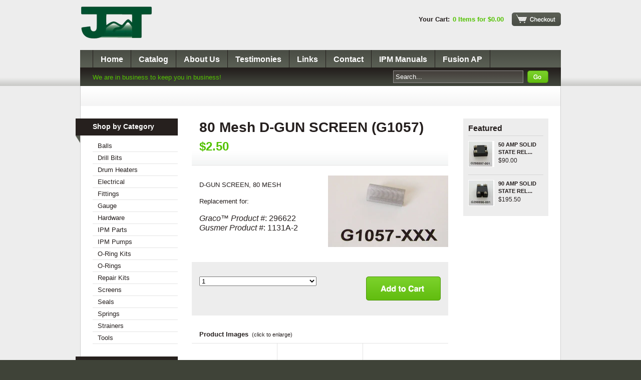

--- FILE ---
content_type: text/html; charset=utf-8
request_url: https://www.21stjmt.com/products/g1057
body_size: 12009
content:
<!DOCTYPE html PUBLIC "-//W3C//DTD XHTML 1.0 Transitional//EN" "http://www.w3.org/TR/xhtml1/DTD/xhtml1-transitional.dtd">
<html xmlns="http://www.w3.org/1999/xhtml" lang="en" xml:lang="en">

<head>
    <title>21ST JMT &mdash; 80 Mesh D-GUN SCREEN (G1057)</title>
    <meta http-equiv="content-type" content="text/html; charset=utf-8" />
    <meta name="copyright" content="21ST JMT" />
    <meta name="description" content="21st JMT provides spray foam equipment and parts including Proportioning Units, Spray Guns, Foam Machines, Spare Parts, and custom equipment." />
    <meta name="google-site-verification" content="LufUu0OgOxzHCNHyIa9YORH44kDM3XH2XEpOnl6K4GI" />
    <script>window.performance && window.performance.mark && window.performance.mark('shopify.content_for_header.start');</script><meta id="shopify-digital-wallet" name="shopify-digital-wallet" content="/444012/digital_wallets/dialog">
<meta name="shopify-checkout-api-token" content="8ca02b2eb978fe0c1df231f2ada04a17">
<link rel="alternate" type="application/json+oembed" href="https://www.21stjmt.com/products/g1057.oembed">
<script async="async" src="/checkouts/internal/preloads.js?locale=en-US"></script>
<link rel="preconnect" href="https://shop.app" crossorigin="anonymous">
<script async="async" src="https://shop.app/checkouts/internal/preloads.js?locale=en-US&shop_id=444012" crossorigin="anonymous"></script>
<script id="shopify-features" type="application/json">{"accessToken":"8ca02b2eb978fe0c1df231f2ada04a17","betas":["rich-media-storefront-analytics"],"domain":"www.21stjmt.com","predictiveSearch":true,"shopId":444012,"locale":"en"}</script>
<script>var Shopify = Shopify || {};
Shopify.shop = "sprayfoamparts.myshopify.com";
Shopify.locale = "en";
Shopify.currency = {"active":"USD","rate":"1.0"};
Shopify.country = "US";
Shopify.theme = {"name":"Main","id":596182,"schema_name":null,"schema_version":null,"theme_store_id":null,"role":"main"};
Shopify.theme.handle = "null";
Shopify.theme.style = {"id":null,"handle":null};
Shopify.cdnHost = "www.21stjmt.com/cdn";
Shopify.routes = Shopify.routes || {};
Shopify.routes.root = "/";</script>
<script type="module">!function(o){(o.Shopify=o.Shopify||{}).modules=!0}(window);</script>
<script>!function(o){function n(){var o=[];function n(){o.push(Array.prototype.slice.apply(arguments))}return n.q=o,n}var t=o.Shopify=o.Shopify||{};t.loadFeatures=n(),t.autoloadFeatures=n()}(window);</script>
<script>
  window.ShopifyPay = window.ShopifyPay || {};
  window.ShopifyPay.apiHost = "shop.app\/pay";
  window.ShopifyPay.redirectState = null;
</script>
<script id="shop-js-analytics" type="application/json">{"pageType":"product"}</script>
<script defer="defer" async type="module" src="//www.21stjmt.com/cdn/shopifycloud/shop-js/modules/v2/client.init-shop-cart-sync_BT-GjEfc.en.esm.js"></script>
<script defer="defer" async type="module" src="//www.21stjmt.com/cdn/shopifycloud/shop-js/modules/v2/chunk.common_D58fp_Oc.esm.js"></script>
<script defer="defer" async type="module" src="//www.21stjmt.com/cdn/shopifycloud/shop-js/modules/v2/chunk.modal_xMitdFEc.esm.js"></script>
<script type="module">
  await import("//www.21stjmt.com/cdn/shopifycloud/shop-js/modules/v2/client.init-shop-cart-sync_BT-GjEfc.en.esm.js");
await import("//www.21stjmt.com/cdn/shopifycloud/shop-js/modules/v2/chunk.common_D58fp_Oc.esm.js");
await import("//www.21stjmt.com/cdn/shopifycloud/shop-js/modules/v2/chunk.modal_xMitdFEc.esm.js");

  window.Shopify.SignInWithShop?.initShopCartSync?.({"fedCMEnabled":true,"windoidEnabled":true});

</script>
<script>
  window.Shopify = window.Shopify || {};
  if (!window.Shopify.featureAssets) window.Shopify.featureAssets = {};
  window.Shopify.featureAssets['shop-js'] = {"shop-cart-sync":["modules/v2/client.shop-cart-sync_DZOKe7Ll.en.esm.js","modules/v2/chunk.common_D58fp_Oc.esm.js","modules/v2/chunk.modal_xMitdFEc.esm.js"],"init-fed-cm":["modules/v2/client.init-fed-cm_B6oLuCjv.en.esm.js","modules/v2/chunk.common_D58fp_Oc.esm.js","modules/v2/chunk.modal_xMitdFEc.esm.js"],"shop-cash-offers":["modules/v2/client.shop-cash-offers_D2sdYoxE.en.esm.js","modules/v2/chunk.common_D58fp_Oc.esm.js","modules/v2/chunk.modal_xMitdFEc.esm.js"],"shop-login-button":["modules/v2/client.shop-login-button_QeVjl5Y3.en.esm.js","modules/v2/chunk.common_D58fp_Oc.esm.js","modules/v2/chunk.modal_xMitdFEc.esm.js"],"pay-button":["modules/v2/client.pay-button_DXTOsIq6.en.esm.js","modules/v2/chunk.common_D58fp_Oc.esm.js","modules/v2/chunk.modal_xMitdFEc.esm.js"],"shop-button":["modules/v2/client.shop-button_DQZHx9pm.en.esm.js","modules/v2/chunk.common_D58fp_Oc.esm.js","modules/v2/chunk.modal_xMitdFEc.esm.js"],"avatar":["modules/v2/client.avatar_BTnouDA3.en.esm.js"],"init-windoid":["modules/v2/client.init-windoid_CR1B-cfM.en.esm.js","modules/v2/chunk.common_D58fp_Oc.esm.js","modules/v2/chunk.modal_xMitdFEc.esm.js"],"init-shop-for-new-customer-accounts":["modules/v2/client.init-shop-for-new-customer-accounts_C_vY_xzh.en.esm.js","modules/v2/client.shop-login-button_QeVjl5Y3.en.esm.js","modules/v2/chunk.common_D58fp_Oc.esm.js","modules/v2/chunk.modal_xMitdFEc.esm.js"],"init-shop-email-lookup-coordinator":["modules/v2/client.init-shop-email-lookup-coordinator_BI7n9ZSv.en.esm.js","modules/v2/chunk.common_D58fp_Oc.esm.js","modules/v2/chunk.modal_xMitdFEc.esm.js"],"init-shop-cart-sync":["modules/v2/client.init-shop-cart-sync_BT-GjEfc.en.esm.js","modules/v2/chunk.common_D58fp_Oc.esm.js","modules/v2/chunk.modal_xMitdFEc.esm.js"],"shop-toast-manager":["modules/v2/client.shop-toast-manager_DiYdP3xc.en.esm.js","modules/v2/chunk.common_D58fp_Oc.esm.js","modules/v2/chunk.modal_xMitdFEc.esm.js"],"init-customer-accounts":["modules/v2/client.init-customer-accounts_D9ZNqS-Q.en.esm.js","modules/v2/client.shop-login-button_QeVjl5Y3.en.esm.js","modules/v2/chunk.common_D58fp_Oc.esm.js","modules/v2/chunk.modal_xMitdFEc.esm.js"],"init-customer-accounts-sign-up":["modules/v2/client.init-customer-accounts-sign-up_iGw4briv.en.esm.js","modules/v2/client.shop-login-button_QeVjl5Y3.en.esm.js","modules/v2/chunk.common_D58fp_Oc.esm.js","modules/v2/chunk.modal_xMitdFEc.esm.js"],"shop-follow-button":["modules/v2/client.shop-follow-button_CqMgW2wH.en.esm.js","modules/v2/chunk.common_D58fp_Oc.esm.js","modules/v2/chunk.modal_xMitdFEc.esm.js"],"checkout-modal":["modules/v2/client.checkout-modal_xHeaAweL.en.esm.js","modules/v2/chunk.common_D58fp_Oc.esm.js","modules/v2/chunk.modal_xMitdFEc.esm.js"],"shop-login":["modules/v2/client.shop-login_D91U-Q7h.en.esm.js","modules/v2/chunk.common_D58fp_Oc.esm.js","modules/v2/chunk.modal_xMitdFEc.esm.js"],"lead-capture":["modules/v2/client.lead-capture_BJmE1dJe.en.esm.js","modules/v2/chunk.common_D58fp_Oc.esm.js","modules/v2/chunk.modal_xMitdFEc.esm.js"],"payment-terms":["modules/v2/client.payment-terms_Ci9AEqFq.en.esm.js","modules/v2/chunk.common_D58fp_Oc.esm.js","modules/v2/chunk.modal_xMitdFEc.esm.js"]};
</script>
<script id="__st">var __st={"a":444012,"offset":-18000,"reqid":"a5757eda-b067-4bc0-92f1-f95498bb8867-1769157273","pageurl":"www.21stjmt.com\/products\/g1057","u":"650675fc799a","p":"product","rtyp":"product","rid":27000852};</script>
<script>window.ShopifyPaypalV4VisibilityTracking = true;</script>
<script id="captcha-bootstrap">!function(){'use strict';const t='contact',e='account',n='new_comment',o=[[t,t],['blogs',n],['comments',n],[t,'customer']],c=[[e,'customer_login'],[e,'guest_login'],[e,'recover_customer_password'],[e,'create_customer']],r=t=>t.map((([t,e])=>`form[action*='/${t}']:not([data-nocaptcha='true']) input[name='form_type'][value='${e}']`)).join(','),a=t=>()=>t?[...document.querySelectorAll(t)].map((t=>t.form)):[];function s(){const t=[...o],e=r(t);return a(e)}const i='password',u='form_key',d=['recaptcha-v3-token','g-recaptcha-response','h-captcha-response',i],f=()=>{try{return window.sessionStorage}catch{return}},m='__shopify_v',_=t=>t.elements[u];function p(t,e,n=!1){try{const o=window.sessionStorage,c=JSON.parse(o.getItem(e)),{data:r}=function(t){const{data:e,action:n}=t;return t[m]||n?{data:e,action:n}:{data:t,action:n}}(c);for(const[e,n]of Object.entries(r))t.elements[e]&&(t.elements[e].value=n);n&&o.removeItem(e)}catch(o){console.error('form repopulation failed',{error:o})}}const l='form_type',E='cptcha';function T(t){t.dataset[E]=!0}const w=window,h=w.document,L='Shopify',v='ce_forms',y='captcha';let A=!1;((t,e)=>{const n=(g='f06e6c50-85a8-45c8-87d0-21a2b65856fe',I='https://cdn.shopify.com/shopifycloud/storefront-forms-hcaptcha/ce_storefront_forms_captcha_hcaptcha.v1.5.2.iife.js',D={infoText:'Protected by hCaptcha',privacyText:'Privacy',termsText:'Terms'},(t,e,n)=>{const o=w[L][v],c=o.bindForm;if(c)return c(t,g,e,D).then(n);var r;o.q.push([[t,g,e,D],n]),r=I,A||(h.body.append(Object.assign(h.createElement('script'),{id:'captcha-provider',async:!0,src:r})),A=!0)});var g,I,D;w[L]=w[L]||{},w[L][v]=w[L][v]||{},w[L][v].q=[],w[L][y]=w[L][y]||{},w[L][y].protect=function(t,e){n(t,void 0,e),T(t)},Object.freeze(w[L][y]),function(t,e,n,w,h,L){const[v,y,A,g]=function(t,e,n){const i=e?o:[],u=t?c:[],d=[...i,...u],f=r(d),m=r(i),_=r(d.filter((([t,e])=>n.includes(e))));return[a(f),a(m),a(_),s()]}(w,h,L),I=t=>{const e=t.target;return e instanceof HTMLFormElement?e:e&&e.form},D=t=>v().includes(t);t.addEventListener('submit',(t=>{const e=I(t);if(!e)return;const n=D(e)&&!e.dataset.hcaptchaBound&&!e.dataset.recaptchaBound,o=_(e),c=g().includes(e)&&(!o||!o.value);(n||c)&&t.preventDefault(),c&&!n&&(function(t){try{if(!f())return;!function(t){const e=f();if(!e)return;const n=_(t);if(!n)return;const o=n.value;o&&e.removeItem(o)}(t);const e=Array.from(Array(32),(()=>Math.random().toString(36)[2])).join('');!function(t,e){_(t)||t.append(Object.assign(document.createElement('input'),{type:'hidden',name:u})),t.elements[u].value=e}(t,e),function(t,e){const n=f();if(!n)return;const o=[...t.querySelectorAll(`input[type='${i}']`)].map((({name:t})=>t)),c=[...d,...o],r={};for(const[a,s]of new FormData(t).entries())c.includes(a)||(r[a]=s);n.setItem(e,JSON.stringify({[m]:1,action:t.action,data:r}))}(t,e)}catch(e){console.error('failed to persist form',e)}}(e),e.submit())}));const S=(t,e)=>{t&&!t.dataset[E]&&(n(t,e.some((e=>e===t))),T(t))};for(const o of['focusin','change'])t.addEventListener(o,(t=>{const e=I(t);D(e)&&S(e,y())}));const B=e.get('form_key'),M=e.get(l),P=B&&M;t.addEventListener('DOMContentLoaded',(()=>{const t=y();if(P)for(const e of t)e.elements[l].value===M&&p(e,B);[...new Set([...A(),...v().filter((t=>'true'===t.dataset.shopifyCaptcha))])].forEach((e=>S(e,t)))}))}(h,new URLSearchParams(w.location.search),n,t,e,['guest_login'])})(!0,!0)}();</script>
<script integrity="sha256-4kQ18oKyAcykRKYeNunJcIwy7WH5gtpwJnB7kiuLZ1E=" data-source-attribution="shopify.loadfeatures" defer="defer" src="//www.21stjmt.com/cdn/shopifycloud/storefront/assets/storefront/load_feature-a0a9edcb.js" crossorigin="anonymous"></script>
<script crossorigin="anonymous" defer="defer" src="//www.21stjmt.com/cdn/shopifycloud/storefront/assets/shopify_pay/storefront-65b4c6d7.js?v=20250812"></script>
<script data-source-attribution="shopify.dynamic_checkout.dynamic.init">var Shopify=Shopify||{};Shopify.PaymentButton=Shopify.PaymentButton||{isStorefrontPortableWallets:!0,init:function(){window.Shopify.PaymentButton.init=function(){};var t=document.createElement("script");t.src="https://www.21stjmt.com/cdn/shopifycloud/portable-wallets/latest/portable-wallets.en.js",t.type="module",document.head.appendChild(t)}};
</script>
<script data-source-attribution="shopify.dynamic_checkout.buyer_consent">
  function portableWalletsHideBuyerConsent(e){var t=document.getElementById("shopify-buyer-consent"),n=document.getElementById("shopify-subscription-policy-button");t&&n&&(t.classList.add("hidden"),t.setAttribute("aria-hidden","true"),n.removeEventListener("click",e))}function portableWalletsShowBuyerConsent(e){var t=document.getElementById("shopify-buyer-consent"),n=document.getElementById("shopify-subscription-policy-button");t&&n&&(t.classList.remove("hidden"),t.removeAttribute("aria-hidden"),n.addEventListener("click",e))}window.Shopify?.PaymentButton&&(window.Shopify.PaymentButton.hideBuyerConsent=portableWalletsHideBuyerConsent,window.Shopify.PaymentButton.showBuyerConsent=portableWalletsShowBuyerConsent);
</script>
<script data-source-attribution="shopify.dynamic_checkout.cart.bootstrap">document.addEventListener("DOMContentLoaded",(function(){function t(){return document.querySelector("shopify-accelerated-checkout-cart, shopify-accelerated-checkout")}if(t())Shopify.PaymentButton.init();else{new MutationObserver((function(e,n){t()&&(Shopify.PaymentButton.init(),n.disconnect())})).observe(document.body,{childList:!0,subtree:!0})}}));
</script>
<link id="shopify-accelerated-checkout-styles" rel="stylesheet" media="screen" href="https://www.21stjmt.com/cdn/shopifycloud/portable-wallets/latest/accelerated-checkout-backwards-compat.css" crossorigin="anonymous">
<style id="shopify-accelerated-checkout-cart">
        #shopify-buyer-consent {
  margin-top: 1em;
  display: inline-block;
  width: 100%;
}

#shopify-buyer-consent.hidden {
  display: none;
}

#shopify-subscription-policy-button {
  background: none;
  border: none;
  padding: 0;
  text-decoration: underline;
  font-size: inherit;
  cursor: pointer;
}

#shopify-subscription-policy-button::before {
  box-shadow: none;
}

      </style>

<script>window.performance && window.performance.mark && window.performance.mark('shopify.content_for_header.end');</script>
    <link href="//www.21stjmt.com/cdn/shop/assets/screen.css?v=1280102041" rel="stylesheet" type="text/css" media="all" />
    <link href="//www.21stjmt.com/cdn/shop/assets/theme.css?v=31416170547765715741674755258" rel="stylesheet" type="text/css" media="all" />
    
        
            
                <script src="//www.21stjmt.com/cdn/shopifycloud/storefront/assets/themes_support/option_selection-b017cd28.js" type="text/javascript"></script>
            
        
    
    <script src="//www.21stjmt.com/cdn/shop/assets/jquery-1-3-1.js?v=1278358448" type="text/javascript"></script>
    <script src="//www.21stjmt.com/cdn/shop/assets/jquery-slimbox-2-02.js?v=1278358450" type="text/javascript"></script>
    <script src="//www.21stjmt.com/cdn/shop/assets/jquery-theme-1-0.js?v=1278358449" type="text/javascript"></script>
<link rel="canonical" href="https://www.21stjmt.com/products/g1057">
<meta property="og:image" content="https://cdn.shopify.com/s/files/1/0044/4012/products/G1057-XXX.jpeg?v=1571436546" />
<meta property="og:image:secure_url" content="https://cdn.shopify.com/s/files/1/0044/4012/products/G1057-XXX.jpeg?v=1571436546" />
<meta property="og:image:width" content="1024" />
<meta property="og:image:height" content="611" />
<link href="https://monorail-edge.shopifysvc.com" rel="dns-prefetch">
<script>(function(){if ("sendBeacon" in navigator && "performance" in window) {try {var session_token_from_headers = performance.getEntriesByType('navigation')[0].serverTiming.find(x => x.name == '_s').description;} catch {var session_token_from_headers = undefined;}var session_cookie_matches = document.cookie.match(/_shopify_s=([^;]*)/);var session_token_from_cookie = session_cookie_matches && session_cookie_matches.length === 2 ? session_cookie_matches[1] : "";var session_token = session_token_from_headers || session_token_from_cookie || "";function handle_abandonment_event(e) {var entries = performance.getEntries().filter(function(entry) {return /monorail-edge.shopifysvc.com/.test(entry.name);});if (!window.abandonment_tracked && entries.length === 0) {window.abandonment_tracked = true;var currentMs = Date.now();var navigation_start = performance.timing.navigationStart;var payload = {shop_id: 444012,url: window.location.href,navigation_start,duration: currentMs - navigation_start,session_token,page_type: "product"};window.navigator.sendBeacon("https://monorail-edge.shopifysvc.com/v1/produce", JSON.stringify({schema_id: "online_store_buyer_site_abandonment/1.1",payload: payload,metadata: {event_created_at_ms: currentMs,event_sent_at_ms: currentMs}}));}}window.addEventListener('pagehide', handle_abandonment_event);}}());</script>
<script id="web-pixels-manager-setup">(function e(e,d,r,n,o){if(void 0===o&&(o={}),!Boolean(null===(a=null===(i=window.Shopify)||void 0===i?void 0:i.analytics)||void 0===a?void 0:a.replayQueue)){var i,a;window.Shopify=window.Shopify||{};var t=window.Shopify;t.analytics=t.analytics||{};var s=t.analytics;s.replayQueue=[],s.publish=function(e,d,r){return s.replayQueue.push([e,d,r]),!0};try{self.performance.mark("wpm:start")}catch(e){}var l=function(){var e={modern:/Edge?\/(1{2}[4-9]|1[2-9]\d|[2-9]\d{2}|\d{4,})\.\d+(\.\d+|)|Firefox\/(1{2}[4-9]|1[2-9]\d|[2-9]\d{2}|\d{4,})\.\d+(\.\d+|)|Chrom(ium|e)\/(9{2}|\d{3,})\.\d+(\.\d+|)|(Maci|X1{2}).+ Version\/(15\.\d+|(1[6-9]|[2-9]\d|\d{3,})\.\d+)([,.]\d+|)( \(\w+\)|)( Mobile\/\w+|) Safari\/|Chrome.+OPR\/(9{2}|\d{3,})\.\d+\.\d+|(CPU[ +]OS|iPhone[ +]OS|CPU[ +]iPhone|CPU IPhone OS|CPU iPad OS)[ +]+(15[._]\d+|(1[6-9]|[2-9]\d|\d{3,})[._]\d+)([._]\d+|)|Android:?[ /-](13[3-9]|1[4-9]\d|[2-9]\d{2}|\d{4,})(\.\d+|)(\.\d+|)|Android.+Firefox\/(13[5-9]|1[4-9]\d|[2-9]\d{2}|\d{4,})\.\d+(\.\d+|)|Android.+Chrom(ium|e)\/(13[3-9]|1[4-9]\d|[2-9]\d{2}|\d{4,})\.\d+(\.\d+|)|SamsungBrowser\/([2-9]\d|\d{3,})\.\d+/,legacy:/Edge?\/(1[6-9]|[2-9]\d|\d{3,})\.\d+(\.\d+|)|Firefox\/(5[4-9]|[6-9]\d|\d{3,})\.\d+(\.\d+|)|Chrom(ium|e)\/(5[1-9]|[6-9]\d|\d{3,})\.\d+(\.\d+|)([\d.]+$|.*Safari\/(?![\d.]+ Edge\/[\d.]+$))|(Maci|X1{2}).+ Version\/(10\.\d+|(1[1-9]|[2-9]\d|\d{3,})\.\d+)([,.]\d+|)( \(\w+\)|)( Mobile\/\w+|) Safari\/|Chrome.+OPR\/(3[89]|[4-9]\d|\d{3,})\.\d+\.\d+|(CPU[ +]OS|iPhone[ +]OS|CPU[ +]iPhone|CPU IPhone OS|CPU iPad OS)[ +]+(10[._]\d+|(1[1-9]|[2-9]\d|\d{3,})[._]\d+)([._]\d+|)|Android:?[ /-](13[3-9]|1[4-9]\d|[2-9]\d{2}|\d{4,})(\.\d+|)(\.\d+|)|Mobile Safari.+OPR\/([89]\d|\d{3,})\.\d+\.\d+|Android.+Firefox\/(13[5-9]|1[4-9]\d|[2-9]\d{2}|\d{4,})\.\d+(\.\d+|)|Android.+Chrom(ium|e)\/(13[3-9]|1[4-9]\d|[2-9]\d{2}|\d{4,})\.\d+(\.\d+|)|Android.+(UC? ?Browser|UCWEB|U3)[ /]?(15\.([5-9]|\d{2,})|(1[6-9]|[2-9]\d|\d{3,})\.\d+)\.\d+|SamsungBrowser\/(5\.\d+|([6-9]|\d{2,})\.\d+)|Android.+MQ{2}Browser\/(14(\.(9|\d{2,})|)|(1[5-9]|[2-9]\d|\d{3,})(\.\d+|))(\.\d+|)|K[Aa][Ii]OS\/(3\.\d+|([4-9]|\d{2,})\.\d+)(\.\d+|)/},d=e.modern,r=e.legacy,n=navigator.userAgent;return n.match(d)?"modern":n.match(r)?"legacy":"unknown"}(),u="modern"===l?"modern":"legacy",c=(null!=n?n:{modern:"",legacy:""})[u],f=function(e){return[e.baseUrl,"/wpm","/b",e.hashVersion,"modern"===e.buildTarget?"m":"l",".js"].join("")}({baseUrl:d,hashVersion:r,buildTarget:u}),m=function(e){var d=e.version,r=e.bundleTarget,n=e.surface,o=e.pageUrl,i=e.monorailEndpoint;return{emit:function(e){var a=e.status,t=e.errorMsg,s=(new Date).getTime(),l=JSON.stringify({metadata:{event_sent_at_ms:s},events:[{schema_id:"web_pixels_manager_load/3.1",payload:{version:d,bundle_target:r,page_url:o,status:a,surface:n,error_msg:t},metadata:{event_created_at_ms:s}}]});if(!i)return console&&console.warn&&console.warn("[Web Pixels Manager] No Monorail endpoint provided, skipping logging."),!1;try{return self.navigator.sendBeacon.bind(self.navigator)(i,l)}catch(e){}var u=new XMLHttpRequest;try{return u.open("POST",i,!0),u.setRequestHeader("Content-Type","text/plain"),u.send(l),!0}catch(e){return console&&console.warn&&console.warn("[Web Pixels Manager] Got an unhandled error while logging to Monorail."),!1}}}}({version:r,bundleTarget:l,surface:e.surface,pageUrl:self.location.href,monorailEndpoint:e.monorailEndpoint});try{o.browserTarget=l,function(e){var d=e.src,r=e.async,n=void 0===r||r,o=e.onload,i=e.onerror,a=e.sri,t=e.scriptDataAttributes,s=void 0===t?{}:t,l=document.createElement("script"),u=document.querySelector("head"),c=document.querySelector("body");if(l.async=n,l.src=d,a&&(l.integrity=a,l.crossOrigin="anonymous"),s)for(var f in s)if(Object.prototype.hasOwnProperty.call(s,f))try{l.dataset[f]=s[f]}catch(e){}if(o&&l.addEventListener("load",o),i&&l.addEventListener("error",i),u)u.appendChild(l);else{if(!c)throw new Error("Did not find a head or body element to append the script");c.appendChild(l)}}({src:f,async:!0,onload:function(){if(!function(){var e,d;return Boolean(null===(d=null===(e=window.Shopify)||void 0===e?void 0:e.analytics)||void 0===d?void 0:d.initialized)}()){var d=window.webPixelsManager.init(e)||void 0;if(d){var r=window.Shopify.analytics;r.replayQueue.forEach((function(e){var r=e[0],n=e[1],o=e[2];d.publishCustomEvent(r,n,o)})),r.replayQueue=[],r.publish=d.publishCustomEvent,r.visitor=d.visitor,r.initialized=!0}}},onerror:function(){return m.emit({status:"failed",errorMsg:"".concat(f," has failed to load")})},sri:function(e){var d=/^sha384-[A-Za-z0-9+/=]+$/;return"string"==typeof e&&d.test(e)}(c)?c:"",scriptDataAttributes:o}),m.emit({status:"loading"})}catch(e){m.emit({status:"failed",errorMsg:(null==e?void 0:e.message)||"Unknown error"})}}})({shopId: 444012,storefrontBaseUrl: "https://www.21stjmt.com",extensionsBaseUrl: "https://extensions.shopifycdn.com/cdn/shopifycloud/web-pixels-manager",monorailEndpoint: "https://monorail-edge.shopifysvc.com/unstable/produce_batch",surface: "storefront-renderer",enabledBetaFlags: ["2dca8a86"],webPixelsConfigList: [{"id":"shopify-app-pixel","configuration":"{}","eventPayloadVersion":"v1","runtimeContext":"STRICT","scriptVersion":"0450","apiClientId":"shopify-pixel","type":"APP","privacyPurposes":["ANALYTICS","MARKETING"]},{"id":"shopify-custom-pixel","eventPayloadVersion":"v1","runtimeContext":"LAX","scriptVersion":"0450","apiClientId":"shopify-pixel","type":"CUSTOM","privacyPurposes":["ANALYTICS","MARKETING"]}],isMerchantRequest: false,initData: {"shop":{"name":"21ST JMT","paymentSettings":{"currencyCode":"USD"},"myshopifyDomain":"sprayfoamparts.myshopify.com","countryCode":"US","storefrontUrl":"https:\/\/www.21stjmt.com"},"customer":null,"cart":null,"checkout":null,"productVariants":[{"price":{"amount":2.5,"currencyCode":"USD"},"product":{"title":"80 Mesh D-GUN SCREEN (G1057)","vendor":"21st JMT","id":"27000852","untranslatedTitle":"80 Mesh D-GUN SCREEN (G1057)","url":"\/products\/g1057","type":"Screens"},"id":"64684382","image":{"src":"\/\/www.21stjmt.com\/cdn\/shop\/products\/G1057-XXX.jpeg?v=1571436546"},"sku":"G1057-001","title":"1","untranslatedTitle":"1"},{"price":{"amount":5.0,"currencyCode":"USD"},"product":{"title":"80 Mesh D-GUN SCREEN (G1057)","vendor":"21st JMT","id":"27000852","untranslatedTitle":"80 Mesh D-GUN SCREEN (G1057)","url":"\/products\/g1057","type":"Screens"},"id":"64684392","image":{"src":"\/\/www.21stjmt.com\/cdn\/shop\/products\/G1057-XXX.jpeg?v=1571436546"},"sku":"G1057-002","title":"2","untranslatedTitle":"2"},{"price":{"amount":20.0,"currencyCode":"USD"},"product":{"title":"80 Mesh D-GUN SCREEN (G1057)","vendor":"21st JMT","id":"27000852","untranslatedTitle":"80 Mesh D-GUN SCREEN (G1057)","url":"\/products\/g1057","type":"Screens"},"id":"64684402","image":{"src":"\/\/www.21stjmt.com\/cdn\/shop\/products\/G1057-XXX.jpeg?v=1571436546"},"sku":"G1057-010","title":"10","untranslatedTitle":"10"},{"price":{"amount":80.0,"currencyCode":"USD"},"product":{"title":"80 Mesh D-GUN SCREEN (G1057)","vendor":"21st JMT","id":"27000852","untranslatedTitle":"80 Mesh D-GUN SCREEN (G1057)","url":"\/products\/g1057","type":"Screens"},"id":"64684412","image":{"src":"\/\/www.21stjmt.com\/cdn\/shop\/products\/G1057-XXX.jpeg?v=1571436546"},"sku":"G1057-050","title":"50","untranslatedTitle":"50"},{"price":{"amount":128.0,"currencyCode":"USD"},"product":{"title":"80 Mesh D-GUN SCREEN (G1057)","vendor":"21st JMT","id":"27000852","untranslatedTitle":"80 Mesh D-GUN SCREEN (G1057)","url":"\/products\/g1057","type":"Screens"},"id":"64684422","image":{"src":"\/\/www.21stjmt.com\/cdn\/shop\/products\/G1057-XXX.jpeg?v=1571436546"},"sku":"G1057-100","title":"100","untranslatedTitle":"100"}],"purchasingCompany":null},},"https://www.21stjmt.com/cdn","fcfee988w5aeb613cpc8e4bc33m6693e112",{"modern":"","legacy":""},{"shopId":"444012","storefrontBaseUrl":"https:\/\/www.21stjmt.com","extensionBaseUrl":"https:\/\/extensions.shopifycdn.com\/cdn\/shopifycloud\/web-pixels-manager","surface":"storefront-renderer","enabledBetaFlags":"[\"2dca8a86\"]","isMerchantRequest":"false","hashVersion":"fcfee988w5aeb613cpc8e4bc33m6693e112","publish":"custom","events":"[[\"page_viewed\",{}],[\"product_viewed\",{\"productVariant\":{\"price\":{\"amount\":2.5,\"currencyCode\":\"USD\"},\"product\":{\"title\":\"80 Mesh D-GUN SCREEN (G1057)\",\"vendor\":\"21st JMT\",\"id\":\"27000852\",\"untranslatedTitle\":\"80 Mesh D-GUN SCREEN (G1057)\",\"url\":\"\/products\/g1057\",\"type\":\"Screens\"},\"id\":\"64684382\",\"image\":{\"src\":\"\/\/www.21stjmt.com\/cdn\/shop\/products\/G1057-XXX.jpeg?v=1571436546\"},\"sku\":\"G1057-001\",\"title\":\"1\",\"untranslatedTitle\":\"1\"}}]]"});</script><script>
  window.ShopifyAnalytics = window.ShopifyAnalytics || {};
  window.ShopifyAnalytics.meta = window.ShopifyAnalytics.meta || {};
  window.ShopifyAnalytics.meta.currency = 'USD';
  var meta = {"product":{"id":27000852,"gid":"gid:\/\/shopify\/Product\/27000852","vendor":"21st JMT","type":"Screens","handle":"g1057","variants":[{"id":64684382,"price":250,"name":"80 Mesh D-GUN SCREEN (G1057) - 1","public_title":"1","sku":"G1057-001"},{"id":64684392,"price":500,"name":"80 Mesh D-GUN SCREEN (G1057) - 2","public_title":"2","sku":"G1057-002"},{"id":64684402,"price":2000,"name":"80 Mesh D-GUN SCREEN (G1057) - 10","public_title":"10","sku":"G1057-010"},{"id":64684412,"price":8000,"name":"80 Mesh D-GUN SCREEN (G1057) - 50","public_title":"50","sku":"G1057-050"},{"id":64684422,"price":12800,"name":"80 Mesh D-GUN SCREEN (G1057) - 100","public_title":"100","sku":"G1057-100"}],"remote":false},"page":{"pageType":"product","resourceType":"product","resourceId":27000852,"requestId":"a5757eda-b067-4bc0-92f1-f95498bb8867-1769157273"}};
  for (var attr in meta) {
    window.ShopifyAnalytics.meta[attr] = meta[attr];
  }
</script>
<script class="analytics">
  (function () {
    var customDocumentWrite = function(content) {
      var jquery = null;

      if (window.jQuery) {
        jquery = window.jQuery;
      } else if (window.Checkout && window.Checkout.$) {
        jquery = window.Checkout.$;
      }

      if (jquery) {
        jquery('body').append(content);
      }
    };

    var hasLoggedConversion = function(token) {
      if (token) {
        return document.cookie.indexOf('loggedConversion=' + token) !== -1;
      }
      return false;
    }

    var setCookieIfConversion = function(token) {
      if (token) {
        var twoMonthsFromNow = new Date(Date.now());
        twoMonthsFromNow.setMonth(twoMonthsFromNow.getMonth() + 2);

        document.cookie = 'loggedConversion=' + token + '; expires=' + twoMonthsFromNow;
      }
    }

    var trekkie = window.ShopifyAnalytics.lib = window.trekkie = window.trekkie || [];
    if (trekkie.integrations) {
      return;
    }
    trekkie.methods = [
      'identify',
      'page',
      'ready',
      'track',
      'trackForm',
      'trackLink'
    ];
    trekkie.factory = function(method) {
      return function() {
        var args = Array.prototype.slice.call(arguments);
        args.unshift(method);
        trekkie.push(args);
        return trekkie;
      };
    };
    for (var i = 0; i < trekkie.methods.length; i++) {
      var key = trekkie.methods[i];
      trekkie[key] = trekkie.factory(key);
    }
    trekkie.load = function(config) {
      trekkie.config = config || {};
      trekkie.config.initialDocumentCookie = document.cookie;
      var first = document.getElementsByTagName('script')[0];
      var script = document.createElement('script');
      script.type = 'text/javascript';
      script.onerror = function(e) {
        var scriptFallback = document.createElement('script');
        scriptFallback.type = 'text/javascript';
        scriptFallback.onerror = function(error) {
                var Monorail = {
      produce: function produce(monorailDomain, schemaId, payload) {
        var currentMs = new Date().getTime();
        var event = {
          schema_id: schemaId,
          payload: payload,
          metadata: {
            event_created_at_ms: currentMs,
            event_sent_at_ms: currentMs
          }
        };
        return Monorail.sendRequest("https://" + monorailDomain + "/v1/produce", JSON.stringify(event));
      },
      sendRequest: function sendRequest(endpointUrl, payload) {
        // Try the sendBeacon API
        if (window && window.navigator && typeof window.navigator.sendBeacon === 'function' && typeof window.Blob === 'function' && !Monorail.isIos12()) {
          var blobData = new window.Blob([payload], {
            type: 'text/plain'
          });

          if (window.navigator.sendBeacon(endpointUrl, blobData)) {
            return true;
          } // sendBeacon was not successful

        } // XHR beacon

        var xhr = new XMLHttpRequest();

        try {
          xhr.open('POST', endpointUrl);
          xhr.setRequestHeader('Content-Type', 'text/plain');
          xhr.send(payload);
        } catch (e) {
          console.log(e);
        }

        return false;
      },
      isIos12: function isIos12() {
        return window.navigator.userAgent.lastIndexOf('iPhone; CPU iPhone OS 12_') !== -1 || window.navigator.userAgent.lastIndexOf('iPad; CPU OS 12_') !== -1;
      }
    };
    Monorail.produce('monorail-edge.shopifysvc.com',
      'trekkie_storefront_load_errors/1.1',
      {shop_id: 444012,
      theme_id: 596182,
      app_name: "storefront",
      context_url: window.location.href,
      source_url: "//www.21stjmt.com/cdn/s/trekkie.storefront.8d95595f799fbf7e1d32231b9a28fd43b70c67d3.min.js"});

        };
        scriptFallback.async = true;
        scriptFallback.src = '//www.21stjmt.com/cdn/s/trekkie.storefront.8d95595f799fbf7e1d32231b9a28fd43b70c67d3.min.js';
        first.parentNode.insertBefore(scriptFallback, first);
      };
      script.async = true;
      script.src = '//www.21stjmt.com/cdn/s/trekkie.storefront.8d95595f799fbf7e1d32231b9a28fd43b70c67d3.min.js';
      first.parentNode.insertBefore(script, first);
    };
    trekkie.load(
      {"Trekkie":{"appName":"storefront","development":false,"defaultAttributes":{"shopId":444012,"isMerchantRequest":null,"themeId":596182,"themeCityHash":"16366458450131250127","contentLanguage":"en","currency":"USD","eventMetadataId":"a20c1d16-0257-483d-9875-fdc512c42d03"},"isServerSideCookieWritingEnabled":true,"monorailRegion":"shop_domain","enabledBetaFlags":["65f19447"]},"Session Attribution":{},"S2S":{"facebookCapiEnabled":false,"source":"trekkie-storefront-renderer","apiClientId":580111}}
    );

    var loaded = false;
    trekkie.ready(function() {
      if (loaded) return;
      loaded = true;

      window.ShopifyAnalytics.lib = window.trekkie;

      var originalDocumentWrite = document.write;
      document.write = customDocumentWrite;
      try { window.ShopifyAnalytics.merchantGoogleAnalytics.call(this); } catch(error) {};
      document.write = originalDocumentWrite;

      window.ShopifyAnalytics.lib.page(null,{"pageType":"product","resourceType":"product","resourceId":27000852,"requestId":"a5757eda-b067-4bc0-92f1-f95498bb8867-1769157273","shopifyEmitted":true});

      var match = window.location.pathname.match(/checkouts\/(.+)\/(thank_you|post_purchase)/)
      var token = match? match[1]: undefined;
      if (!hasLoggedConversion(token)) {
        setCookieIfConversion(token);
        window.ShopifyAnalytics.lib.track("Viewed Product",{"currency":"USD","variantId":64684382,"productId":27000852,"productGid":"gid:\/\/shopify\/Product\/27000852","name":"80 Mesh D-GUN SCREEN (G1057) - 1","price":"2.50","sku":"G1057-001","brand":"21st JMT","variant":"1","category":"Screens","nonInteraction":true,"remote":false},undefined,undefined,{"shopifyEmitted":true});
      window.ShopifyAnalytics.lib.track("monorail:\/\/trekkie_storefront_viewed_product\/1.1",{"currency":"USD","variantId":64684382,"productId":27000852,"productGid":"gid:\/\/shopify\/Product\/27000852","name":"80 Mesh D-GUN SCREEN (G1057) - 1","price":"2.50","sku":"G1057-001","brand":"21st JMT","variant":"1","category":"Screens","nonInteraction":true,"remote":false,"referer":"https:\/\/www.21stjmt.com\/products\/g1057"});
      }
    });


        var eventsListenerScript = document.createElement('script');
        eventsListenerScript.async = true;
        eventsListenerScript.src = "//www.21stjmt.com/cdn/shopifycloud/storefront/assets/shop_events_listener-3da45d37.js";
        document.getElementsByTagName('head')[0].appendChild(eventsListenerScript);

})();</script>
<script
  defer
  src="https://www.21stjmt.com/cdn/shopifycloud/perf-kit/shopify-perf-kit-3.0.4.min.js"
  data-application="storefront-renderer"
  data-shop-id="444012"
  data-render-region="gcp-us-central1"
  data-page-type="product"
  data-theme-instance-id="596182"
  data-theme-name=""
  data-theme-version=""
  data-monorail-region="shop_domain"
  data-resource-timing-sampling-rate="10"
  data-shs="true"
  data-shs-beacon="true"
  data-shs-export-with-fetch="true"
  data-shs-logs-sample-rate="1"
  data-shs-beacon-endpoint="https://www.21stjmt.com/api/collect"
></script>
</head>

<body>
	<div id="header">
		<div class="container">

			<div id="title" class="clear">
				<div id="logo">
					<a href="/"><img src="//www.21stjmt.com/cdn/shop/assets/logo.png?v=1278365298" alt="21ST JMT" /></a>
				</div>

<div id="gocart">
					<p>Your Cart: <a href="/cart">0 Items for $0.00</a></p>
					<p id="button"><a href="/cart">Checkout</a></p>
				</div>
			</div>

			<div id="nav">
				<ul class="clear">
					<li><a href="/">Home</a></li>
					<li><a href="/collections/all-products">Catalog</a></li>
					<li><a href="/pages/about-us">About Us</a></li>
					<li><a href="/pages/testimonies">Testimonies</a></li>
					<li><a href="/pages/links">Links</a></li>
					<li><a href="/pages/contact-us">Contact</a></li>
					<li><a href="/pages/ipm-manuals">IPM Manuals</a></li>
					<li><a href="/collections/fusion">Fusion AP</a></li>
				</ul>
			</div>


			<div id="finder" class="clear">
				<div id="promo">
					<p>We are in business to keep you in business!</p>
				</div>

				<div id="go">
					<form method="get" action="/search">
						<input type="text" name="q" value="Search..." class="field" /> 
						<input type="image" src="//www.21stjmt.com/cdn/shop/assets/go-default.png?v=1278358450" alt="Go" />
					</form>
				</div>
			</div>


		</div>
	</div>

	<div id="product" class="content">
		<div class="container">
			<div id="bg" class="clear" >
				

					<div id="sortable">
						<div class="filter">
							<h3>Shop by Category</h3>
							<ul>
  <li>
    <a href="/collections/Balls">Balls</a>
  </li>
  <li>
    <a href="/collections/Drill-Bits">Drill Bits</a>
  </li>
  <li>
    <a href="/collections/Drum-Heaters">Drum Heaters</a>
  </li>
  <li>
    <a href="/collections/Electrical">Electrical</a>
  </li>
  <li>
    <a href="/collections/Fittings">Fittings</a>
  </li>
  <li>
    <a href="/collections/Gauge">Gauge</a>
  </li>
  <li>
    <a href="/collections/Hardware">Hardware</a>
  </li>
  <li>
    <a href="/collections/IPM-Parts">IPM Parts</a>
  </li>
  <li>
    <a href="/collections/IPM-Pumps">IPM Pumps</a>
  </li>
  <li>
    <a href="/collections/O-Ring-Kits">O-Ring Kits</a>
  </li>
  <li>
    <a href="/collections/O-Rings">O-Rings</a>
  </li>
  <li>
    <a href="/collections/Repair-Kits">Repair Kits</a>
  </li>
  <li>
    <a href="/collections/Screens">Screens</a>
  </li>
  <li>
    <a href="/collections/Seals">Seals</a>
  </li>
  <li>
    <a href="/collections/Springs">Springs</a>
  </li>
  <li>
    <a href="/collections/Strainers">Strainers</a>
  </li>
  <li>
    <a href="/collections/Tools">Tools</a>
  </li>
</ul>

						</div>
						<div class="filter end">
							<h3>Shop by Product</h3>
							<ul>
	
	
            
            
	        <li>
                    <a href="/collections/all/d-gun">D-GUN</a>
                </li>
               
               
            
	
            
            
	        <li>
                    <a href="/collections/all/ff1600-hf1600">FF1600-HF1600</a>
                </li>
               
               
            
	
            
            
	        <li>
                    <a href="/collections/all/fusion-ap">FUSION AP</a>
                </li>
               
               
            
	
            
            
	        <li>
                    <a href="/collections/all/gap-gap-pro">GAP-GAP PRO</a>
                </li>
               
               
            
	
            
            
	        <li>
                    <a href="/collections/all/glascraft">GLASCRAFT</a>
                </li>
               
               
            
	
            
            
	        <li>
                    <a href="/collections/all/gx14">GX14</a>
                </li>
               
               
            
	
            
            
	        <li>
                    <a href="/collections/all/gx7">GX7</a>
                </li>
               
               
            
	
            
            
	        <li>
                    <a href="/collections/all/gx8">GX8</a>
                </li>
               
               
            
	
            
            
	        <li>
                    <a href="/collections/all/h20-35-h20-35-pro">H20/35-H20/35 PRO</a>
                </li>
               
               
            
	
            
            
	        <li>
                    <a href="/collections/all/h2000-h3500">H2000-H3500</a>
                </li>
               
               
            
	
            
            
	        <li>
                    <a href="/collections/all/hv20-35">HV20/35</a>
                </li>
               
               
            
	
            
            
	        <li>
                    <a href="/collections/all/marksman">MARKSMAN</a>
                </li>
               
               
            
	
            
            
	        <li>
                    <a href="/collections/all/mx-ii">MX II</a>
                </li>
               
               
            
	
            
            
	        <li>
                    <a href="/collections/all/p2">P2</a>
                </li>
               
               
            
	
            
            
	        <li>
                    <a href="/collections/all/vh3000">VH3000</a>
                </li>
               
               
            
	
</ul>
						</div>
					</div>

					<div id="cols">
						<div id="main">
							<div id="heading">
	<h1>80 Mesh D-GUN SCREEN (G1057)</h1>
	<h2 id="price">
            <span>$2.50</span>
            
         </h2>
</div>


<div id="summary" class="clear">
    <div id="details">
        <P>D-GUN SCREEN, 80 MESH</P>
<P>Replacement for: 
  <UL>
    <LI><EM>Graco™ Product #</EM>: 296622</LI>
    <LI><EM>Gusmer Product #</EM>: 1131A-2</LI>
  </UL>

    </div>
    <div id="image" class="clear">
<a href="//www.21stjmt.com/cdn/shop/products/G1057-XXX_large.jpeg?v=1571436546" rel="lightbox-images">
        <img src="//www.21stjmt.com/cdn/shop/products/G1057-XXX_medium.jpeg?v=1571436546" alt="80 Mesh D-GUN SCREEN (G1057)" />
</a>
    </div>
</div>

<div id="options">
	<form method="post" action="/cart/add" class="clear">
            
                

		<div id="variants">
		    <select name="id" id="id">
                        
                            
				<option value="64684382">1 ($2.50)</option>
                            
                        
                            
				<option value="64684392">2 ($5.00)</option>
                            
                        
                            
				<option value="64684402">10 ($20.00)</option>
                            
                        
                            
				<option value="64684412">50 ($80.00)</option>
                            
                        
                            
				<option value="64684422">100 ($128.00)</option>
                            
                        
			</select>
		</div>
	        
	        <div id="buy">
		    <input type="image" src="//www.21stjmt.com/cdn/shop/assets/add-default.png?v=1278358446" alt="Add to Cart" id="add" />
	        </div>
           
	</form>
</div>


    <div id="images">
	<h6>Product Images <span>(click to enlarge)</span></h6>
	<ul class="clear">
            
                
	    
                
		<li>
		    <div class="align">
			<div><a href="//www.21stjmt.com/cdn/shop/products/G1057-XXX_1_large.jpeg?v=1571436546" rel="lightbox-images">
                            <img src="//www.21stjmt.com/cdn/shop/products/G1057-XXX_1_compact.jpeg?v=1571436546" alt="80 Mesh D-GUN SCREEN (G1057)" />
                        </a></div>
		    </div>
		</li>
                
	    
                
		<li>
		    <div class="align">
			<div><a href="//www.21stjmt.com/cdn/shop/products/G1057-XXX_2_large.jpeg?v=1571436546" rel="lightbox-images">
                            <img src="//www.21stjmt.com/cdn/shop/products/G1057-XXX_2_compact.jpeg?v=1571436546" alt="80 Mesh D-GUN SCREEN (G1057)" />
                        </a></div>
		    </div>
		</li>
                
	    
                
		<li class="end">
		    <div class="align">
			<div><a href="//www.21stjmt.com/cdn/shop/products/G1057-XXX_3_large.jpeg?v=1571436546" rel="lightbox-images">
                            <img src="//www.21stjmt.com/cdn/shop/products/G1057-XXX_3_compact.jpeg?v=1571436546" alt="80 Mesh D-GUN SCREEN (G1057)" />
                        </a></div>
		    </div>
		</li>
                
	    
                
		<li>
		    <div class="align">
			<div><a href="//www.21stjmt.com/cdn/shop/products/G1057-XXX_4_large.jpeg?v=1571436546" rel="lightbox-images">
                            <img src="//www.21stjmt.com/cdn/shop/products/G1057-XXX_4_compact.jpeg?v=1571436546" alt="80 Mesh D-GUN SCREEN (G1057)" />
                        </a></div>
		    </div>
		</li>
                
	    
	</ul>
    </div>

<div class="trademarks">P2, Fusion AP, Gap, Gap Pro, GX7, GX8, D-Gun, FF1600, H2000, H3500, H20/35,
H20/35 Pro, VH3000, Msrksman, MX II, Gusmer, Glascraft, are trademarks of Graco.</div>
						</div>
						<div id="sidebar">
							<div id="featured">
								<div class="bg">
									<h3>Featured</h3>
									
										
											<div class="product clear">
												<div class="image">
													<a href="/collections/all/products/g298897"><img src="//www.21stjmt.com/cdn/shop/products/G298897-001_thumb.jpeg?v=1571436542" alt="50 AMP SOLID STATE RELAY (G298897)" /></a>
												</div>
												<div class="title">
													<h5><a href="/collections/all/products/g298897">50 AMP SOLID STATE REL...</a></h5>
													<h6>$90.00</h6>
												</div>
											</div>
										
											<div class="product end clear">
												<div class="image">
													<a href="/collections/all/products/g298896"><img src="//www.21stjmt.com/cdn/shop/products/G298896-001_thumb.jpeg?v=1571436542" alt="90 AMP SOLID STATE RELAY (G298896)" /></a>
												</div>
												<div class="title">
													<h5><a href="/collections/all/products/g298896">90 AMP SOLID STATE REL...</a></h5>
													<h6>$195.50</h6>
												</div>
											</div>
										
									
								</div>
							</div>
						</div>
					</div>
				
			</div>
		</div>
	</div>

	<div id="overview">
		<div class="container">

			<ul id="sections" class="clear">
				<li>
					<h3>Seal-It Insulation Systems</h3>
					<p>We have been in the business of spraying plural component foam insulation for over 13 years. In that time, equipment has come and gone, we’ve used several types of guns and started with the old model Gusmer H2000 proportioner and Probler guns. They...</p>
					<p><a href="/pages/testimonies">Read More</a></p>
				</li>
				<li>
					<h3>Vermont Foam Insulation, Inc.</h3>
					<p>I would like to take the opportunity to offer a formal letter of recommendation for 21st JMT plural component proportioners and the company owner, Tim Shocksneider. As proprietor of Vermont Foam Insulation, Inc and a customer of Mr. Shocksneider I can...</p>
					<p><a href="/pages/testimonies">Read More</a>
				</li>
				<li>
					<h3>About Us</h3>
					<p>21st JMT was incorporated in July 2006.Tim Shocksnider, founder of 21st JMT has been in the plural component equipment manufacturing industry for over 37 years. While at Gusmer Corp., 1993 through 2006, he served many role...</p>
					<p><a href="/pages/about-us">Read More</a></p>
				</li>
			</ul>

			<div id="footer" class="clear">
				<p>&copy; 2026 21ST JMT - 802-299-2067.</p>
				<p class="links"><a href="/search">Search</a> <span>&#124;</span> <a href="/pages/about-us">About Us</a></p>
			</div>

		</div>
	</div>
	<!-- END OVERVIEW -->
	<script type="text/javascript">
		// <![CDATA[
		var selectCallback = function(variant, selector) {
			if (variant && variant.available == true) {
				$("input#add").removeClass("disabled").removeAttr("disabled");
				$("h2#price span").html(Shopify.formatMoney(variant.price, "${{amount}}"));
				if ($("h2#price del").length > 0) {
					$("h2#price del").html(Shopify.formatMoney(variant.compare_at_price, "${{amount}}"));
				};
			} else {
				$("input#add").addClass("disabled").attr("disabled", "disabled");
				var message = variant ? "Sold Out" : "Unavailable";
				$("h2#price span").text(message);
				if ($("h2#price del").length > 0) { $("h2#price del").text(""); };
			}
		};
		$(function() {
			new Shopify.OptionSelectors("id", { product: {"id":27000852,"title":"80 Mesh D-GUN SCREEN (G1057)","handle":"g1057","description":"\u003cP\u003eD-GUN SCREEN, 80 MESH\u003c\/P\u003e\r\n\u003cP\u003eReplacement for: \r\n  \u003cUL\u003e\r\n    \u003cLI\u003e\u003cEM\u003eGraco™ Product #\u003c\/EM\u003e: 296622\u003c\/LI\u003e\r\n    \u003cLI\u003e\u003cEM\u003eGusmer Product #\u003c\/EM\u003e: 1131A-2\u003c\/LI\u003e\r\n  \u003c\/UL\u003e\r\n","published_at":"2010-11-24T20:56:30-05:00","created_at":"2010-11-24T20:56:30-05:00","vendor":"21st JMT","type":"Screens","tags":["D-GUN"],"price":250,"price_min":250,"price_max":12800,"available":true,"price_varies":true,"compare_at_price":null,"compare_at_price_min":0,"compare_at_price_max":0,"compare_at_price_varies":false,"variants":[{"id":64684382,"title":"1","option1":"1","option2":null,"option3":null,"sku":"G1057-001","requires_shipping":true,"taxable":false,"featured_image":null,"available":true,"name":"80 Mesh D-GUN SCREEN (G1057) - 1","public_title":"1","options":["1"],"price":250,"weight":5,"compare_at_price":null,"inventory_quantity":0,"inventory_management":null,"inventory_policy":"continue","barcode":null,"requires_selling_plan":false,"selling_plan_allocations":[]},{"id":64684392,"title":"2","option1":"2","option2":null,"option3":null,"sku":"G1057-002","requires_shipping":true,"taxable":false,"featured_image":null,"available":true,"name":"80 Mesh D-GUN SCREEN (G1057) - 2","public_title":"2","options":["2"],"price":500,"weight":5,"compare_at_price":null,"inventory_quantity":0,"inventory_management":null,"inventory_policy":"continue","barcode":null,"requires_selling_plan":false,"selling_plan_allocations":[]},{"id":64684402,"title":"10","option1":"10","option2":null,"option3":null,"sku":"G1057-010","requires_shipping":true,"taxable":false,"featured_image":null,"available":true,"name":"80 Mesh D-GUN SCREEN (G1057) - 10","public_title":"10","options":["10"],"price":2000,"weight":14,"compare_at_price":null,"inventory_quantity":-2,"inventory_management":null,"inventory_policy":"continue","barcode":null,"requires_selling_plan":false,"selling_plan_allocations":[]},{"id":64684412,"title":"50","option1":"50","option2":null,"option3":null,"sku":"G1057-050","requires_shipping":true,"taxable":false,"featured_image":null,"available":true,"name":"80 Mesh D-GUN SCREEN (G1057) - 50","public_title":"50","options":["50"],"price":8000,"weight":50,"compare_at_price":null,"inventory_quantity":0,"inventory_management":null,"inventory_policy":"continue","barcode":null,"requires_selling_plan":false,"selling_plan_allocations":[]},{"id":64684422,"title":"100","option1":"100","option2":null,"option3":null,"sku":"G1057-100","requires_shipping":true,"taxable":false,"featured_image":null,"available":true,"name":"80 Mesh D-GUN SCREEN (G1057) - 100","public_title":"100","options":["100"],"price":12800,"weight":95,"compare_at_price":null,"inventory_quantity":0,"inventory_management":null,"inventory_policy":"continue","barcode":null,"requires_selling_plan":false,"selling_plan_allocations":[]}],"images":["\/\/www.21stjmt.com\/cdn\/shop\/products\/G1057-XXX.jpeg?v=1571436546","\/\/www.21stjmt.com\/cdn\/shop\/products\/G1057-XXX_1.jpeg?v=1571436546","\/\/www.21stjmt.com\/cdn\/shop\/products\/G1057-XXX_2.jpeg?v=1571436546","\/\/www.21stjmt.com\/cdn\/shop\/products\/G1057-XXX_3.jpeg?v=1571436546","\/\/www.21stjmt.com\/cdn\/shop\/products\/G1057-XXX_4.jpeg?v=1571436546"],"featured_image":"\/\/www.21stjmt.com\/cdn\/shop\/products\/G1057-XXX.jpeg?v=1571436546","options":["Quantity"],"media":[{"alt":null,"id":668729446,"position":1,"preview_image":{"aspect_ratio":1.676,"height":611,"width":1024,"src":"\/\/www.21stjmt.com\/cdn\/shop\/products\/G1057-XXX.jpeg?v=1571436546"},"aspect_ratio":1.676,"height":611,"media_type":"image","src":"\/\/www.21stjmt.com\/cdn\/shop\/products\/G1057-XXX.jpeg?v=1571436546","width":1024},{"alt":null,"id":668762214,"position":2,"preview_image":{"aspect_ratio":1.676,"height":611,"width":1024,"src":"\/\/www.21stjmt.com\/cdn\/shop\/products\/G1057-XXX_1.jpeg?v=1571436546"},"aspect_ratio":1.676,"height":611,"media_type":"image","src":"\/\/www.21stjmt.com\/cdn\/shop\/products\/G1057-XXX_1.jpeg?v=1571436546","width":1024},{"alt":null,"id":668794982,"position":3,"preview_image":{"aspect_ratio":1.676,"height":611,"width":1024,"src":"\/\/www.21stjmt.com\/cdn\/shop\/products\/G1057-XXX_2.jpeg?v=1571436546"},"aspect_ratio":1.676,"height":611,"media_type":"image","src":"\/\/www.21stjmt.com\/cdn\/shop\/products\/G1057-XXX_2.jpeg?v=1571436546","width":1024},{"alt":null,"id":668827750,"position":4,"preview_image":{"aspect_ratio":1.676,"height":611,"width":1024,"src":"\/\/www.21stjmt.com\/cdn\/shop\/products\/G1057-XXX_3.jpeg?v=1571436546"},"aspect_ratio":1.676,"height":611,"media_type":"image","src":"\/\/www.21stjmt.com\/cdn\/shop\/products\/G1057-XXX_3.jpeg?v=1571436546","width":1024},{"alt":null,"id":668860518,"position":5,"preview_image":{"aspect_ratio":1.676,"height":611,"width":1024,"src":"\/\/www.21stjmt.com\/cdn\/shop\/products\/G1057-XXX_4.jpeg?v=1571436546"},"aspect_ratio":1.676,"height":611,"media_type":"image","src":"\/\/www.21stjmt.com\/cdn\/shop\/products\/G1057-XXX_4.jpeg?v=1571436546","width":1024}],"requires_selling_plan":false,"selling_plan_groups":[],"content":"\u003cP\u003eD-GUN SCREEN, 80 MESH\u003c\/P\u003e\r\n\u003cP\u003eReplacement for: \r\n  \u003cUL\u003e\r\n    \u003cLI\u003e\u003cEM\u003eGraco™ Product #\u003c\/EM\u003e: 296622\u003c\/LI\u003e\r\n    \u003cLI\u003e\u003cEM\u003eGusmer Product #\u003c\/EM\u003e: 1131A-2\u003c\/LI\u003e\r\n  \u003c\/UL\u003e\r\n"}, onVariantSelected: selectCallback });
		});
		// ]]>
	</script>
</body>
</html>

--- FILE ---
content_type: text/css
request_url: https://www.21stjmt.com/cdn/shop/assets/screen.css?v=1280102041
body_size: 2195
content:
html,body,div,span,applet,object,iframe,h1,h2,h3,h4,h5,h6,p,blockquote,pre,a,abbr,acronym,address,big,cite,code,del,dfn,em,font,img,ins,kbd,q,s,samp,small,strike,strong,sub,sup,tt,var,dd,dl,dt,li,ol,ul,fieldset,form,label,legend,table,caption,tbody,tfoot,thead,tr,th,td{margin:0;padding:0;border:0;font-weight:inherit;font-style:inherit;font-size:100%;line-height:1.22em;font-family:inherit;vertical-align:baseline}a:active,a:focus,input[type=image]{outline:0}a img,:link img,:visited img{border:0}table{border-collapse:collapse;border-spacing:0}ol,ul{list-style:none}q:before,q:after,blockquote:before,blockquote:after{content:""}h1,h2,h3,h4,h5,h6,label,strong{font-weight:700}em{font-style:italic}input,select{margin:0}body{color:#251f1e;font-family:Helvetica Neue,Helvetica,Arial,sans-serif;text-align:center;background-color:#3f4338}div.container{text-align:left;width:960px;min-width:960px;margin:0 auto}div.content{background-color:#ededed;min-width:960px;padding-bottom:60px;position:relative}div#bg{background:#fff url(bg-default.png) repeat-x;padding:65px 24px 50px 0;border-right:1px solid #cfcece;border-bottom:1px solid #cfcece;border-left:1px solid #cfcece;position:relative}div#sortable{width:204px;margin-left:-10px;position:relative;float:left}div#cols{width:712px;float:right}div#main{width:512px;float:left}div#sidebar{width:170px;float:right}.clear{display:inline-block}.clear{display:block}.clear:after{content:".";display:block;height:0;clear:both;visibility:hidden}a{color:#53c200;text-decoration:none}a:hover{text-decoration:underline}div#header{background:#ededed url(header-default.png) repeat-x center bottom;min-width:960px}div#title{padding:10px 0 20px}div#title h2{font-size:40px;float:left}div#title h2 a,div#title h2 a:hover{color:#251f1e;text-decoration:none}div#logo,div#logo img{float:left}div#gocart{padding-top:15px;float:right}div#gocart p{font-size:13px;font-weight:700;padding-top:6px;float:left}div#gocart p a{padding:0 2px}div#gocart p#button{background:url(button-default.png) no-repeat 14px 0;width:98px;height:27px;padding:0 0 0 14px}div#gocart p#button a,div#gocart p#button a:hover{background:url(button-default.png) no-repeat;width:98px;height:0;padding:27px 0 0;display:block;overflow:hidden}div#nav{background:#595e53 url(nav-default.png) repeat-x;padding:0 25px}div#nav ul{border-left:1px solid #241f1d}div#nav li{float:left}div#nav li a{color:#fff;font-size:16px;font-weight:700;padding:9px 15px 7px;border-right:1px solid #241f1d;float:left}div#nav li a:hover{color:#ddd;text-decoration:none}div#nav li a.active,div#nav li a.active:hover{color:#fff;background-color:#241f1d}div#finder{background:#3f4339 url(finder-default.png) repeat-x;padding:6px 25px}div#promo{padding-top:6px;float:left}div#promo p{font-size:13px}div#go{float:right}div#go input{margin-left:8px;float:left}div#go input.field{color:#fff;font:13px Helvetica Neue,Helvetica,Arial,sans-serif;background:#595b53 url(field-default.png) repeat-x;width:250px;padding:4px;border:1px solid #93908f}div#intro,div#heading,div#collections-listing h2{background:url(border-default.png) repeat-x 0 bottom;padding:0 15px 10px;border-bottom:1px solid #e3e3e3}div#intro h1.title,div#heading h1,div#collections-listing h2{font-size:28px;line-height:1.32em;padding:0 0 12px}div#collections-listing h2{padding:0 15px 22px}div#intro p{font-size:13px;line-height:1.42em;padding-bottom:15px}div#collections-listing ul{padding:25px 15px 10px}div#collections-listing li{padding-bottom:5px}div#collections-listing li strong{font-size:16px}div#collections-listing li small{font-size:13px;padding-left:3px}ul#products,ul#results,div#images ul{padding-bottom:15px}ul#products li,ul#results li,div#images li{width:160px;padding:15px 5px 18px;float:left;border-bottom:1px solid #e3e3e3;border-right:1px solid #e3e3e3}ul#products li.end,ul#results li.end,div#images li.end{border-right:none}ul#products div.align,ul#results div.align,div#images div.align{width:160px;height:160px;overflow:hidden}ul#products div.align div,ul#results div.align div,div#images div.align div{font-size:145px;text-align:center;vertical-align:middle;width:160px;height:160px;display:table-cell}ul#products div.align img,ul#results div.align img,div#images div.align img{vertical-align:middle}ul#products li h3,ul#results li h3{font-size:12px;padding:10px 10px 3px}ul#results li h3{padding-bottom:10px}ul#products li h3 a,ul#results li h3 a{color:#251f1e}ul#products li h4,ul#results li h4{font-size:13px;font-weight:400;padding:0 10px 10px}ul#products li h4 del,ul#results li h4 del{color:#999;font-size:11px;padding-left:3px}ul#products li h5,ul#results li h5{background:url(view-default.png) no-repeat 10px 0;width:60px;height:26px;padding:0 10px}ul#products li h5 a,ul#results li h5 a{background:url(view-default.png) no-repeat;width:60px;height:0;padding-top:26px;display:block;overflow:hidden}ul#results div.desc{width:130px;height:159px;margin:0 10px;border-bottom:1px solid #e3e3e3;overflow:hidden}ul#results div.desc p{font-size:13px;line-height:1.42em}p#empty{font-size:13px;padding:25px 15px 15px}div#cart p#empty{padding:0 0 15px}div#paginate{font-size:13px;text-align:center;padding:10px 15px 15px}div.trademarks{font-size:13px;text-align:center;padding:10px 15px 0;color:#5e5e5e}div#blog div#paginate{text-align:left;padding-top:25px}div#paginate a{color:#251f1e;padding:0 3px}div#paginate span.current{color:#53c200;font-weight:700;padding:0 3px}div#product div#heading h1{padding-bottom:5px}div#product div#heading h2{color:#53c200;font-size:24px;padding-bottom:13px}div#product div#heading h2 del{color:#251f1e;font-size:16px;font-weight:400;padding-left:3px}div#summary{padding:20px 0 15px}div#details{width:227px;padding:10px 0 0 15px;float:left}div#details p{font-size:13px;line-height:1.42em;padding-bottom:15px}div#image{width:240px;padding-bottom:15px;float:right}div#image img{float:left}div#options{padding-bottom:30px}div#options form{background-color:#ededed;padding:25px 15px 15px}div#variants{width:260px;float:left}div#variants label{font-size:13px;display:block}div#variants select{width:90%;margin:4px 0 15px}div#buy{width:180px;padding:4px 0 15px;float:right}div#buy input{float:right}div#options h6{font-size:24px;padding-bottom:10px;text-align:center}div#images h6{font-size:13px;padding:0 15px 10px;border-bottom:1px solid #e3e3e3}div#images h6 span{font-size:11px;font-weight:400;padding-left:3px}#lbOverlay{position:fixed;z-index:9999;left:0;top:0;width:100%;height:100%;background-color:#000;cursor:pointer}#lbCenter,#lbBottomContainer{position:absolute;z-index:9999;overflow:hidden;background-color:#fff}.lbLoading{background:#fff url(loading.gif) no-repeat center}#lbImage{position:absolute;left:0;top:0;border:10px solid #fff;background-repeat:no-repeat}#lbPrevLink,#lbNextLink{display:block;position:absolute;top:0;width:50%;outline:none}#lbPrevLink{left:0}#lbPrevLink:hover{background:transparent url(prevlabel.gif) no-repeat 0 15%}#lbNextLink{right:0}#lbNextLink:hover{background:transparent url(nextlabel.gif) no-repeat 100% 15%}#lbBottom{font-size:13px;color:#666;line-height:1.42em;text-align:left;border:10px solid #fff;border-top-style:none}#lbCloseLink{display:block;float:right;width:66px;height:22px;background:transparent url(closelabel.gif) no-repeat center;margin:5px 0;outline:none}#lbCaption,#lbNumber{margin-right:71px}#lbNumber{padding-top:8px}#lbCaption{font-weight:700}div#cart div#bg{padding-left:24px}div#cart h1{font-size:28px;line-height:1.32em;padding-bottom:13px}div#cart table{width:100%}div#cart th{font-size:13px;font-weight:700;text-align:center;padding:0 15px 10px;border-bottom:1px solid #d5d5d5}div#cart th.start{text-align:left}div#cart td{font-size:13px;text-align:center;vertical-align:middle;padding:10px 15px;border-bottom:1px solid #d5d5d5}div#cart td.end,div#cart th.end{text-align:right}div#cart tr.odd td,div#cart tr.even td{background-color:#ededed}div#cart td.pic{width:52px;padding-right:5px}div#cart td.pic img{background-color:#fff;padding:1px;float:left}div#cart td.title{text-align:left}div#total h3{font-size:28px;text-align:right;padding:20px 0 15px;border-bottom:1px solid #e3e3e3}div#complete{padding:35px 0 15px}div#notes{width:520px;float:left}div#notes label{font-size:13px;padding-bottom:4px;display:block}div#notes textarea,div#cart td input.field{color:#251f1e;font:13px Helvetica Neue,Helvetica,Arial,sans-serif;text-align:center;width:40px;padding:2px}div#notes textarea{text-align:left;width:90%;height:80px}div#checkout{width:318px;float:right}div#checkout input{margin-left:10px;float:left}div#blog div#main,div#article div#main{padding-bottom:15px}div.entry{padding:25px 15px 15px;border-bottom:1px solid #e3e3e3}div#article div.entry{padding-bottom:0;border-bottom:none}div.entry div.title h2{font-size:22px;line-height:1.42em}div.entry div.title h2 a{color:#251f1e;line-height:1.42em}div.entry div.title h5{font-size:12px;font-weight:400;font-style:italic;padding:2px 0 20px}div.entry div.title h5 span{color:#53c200;padding-left:3px}div.body{padding:25px 15px 0}div.entry div.body{padding:0}div.body h1,div.body h2,div.body h3,div.body h4,div.body h5,div.body h6,div.comment h1,div.comment h2,div.comment h3,div.comment h4,div.comment h5,div.comment h6{font-size:18px;line-height:1.42em;padding:10px 0}div.body h1,div.body h2,div.comment h1,div.comment h2{padding-top:0}div.comment h6.author{font-size:13px;padding:0 0 18px}div.body p,div.comment p{font-size:13px;line-height:1.42em;padding-bottom:15px}div.body ul,div.body ol,div.comment ul,div.comment ol{padding-bottom:10px}div.body li,div.comment li{font-size:13px;line-height:1.42em;margin-left:35px;padding-bottom:5px;list-style-type:disc;list-style-position:outside}div.body ol li,div.comment ol li{list-style-type:decimal}div.body strong,div.body em,div.comment strong,div.comment em{line-height:1.42em}div#comments h3{font-size:22px;padding:15px 15px 8px;border-bottom:1px solid #e3e3e3}div#comments h3 span,div#comments form label span{font-size:12px;font-weight:400;font-style:italic;padding-left:3px}div.comment{padding-top:20px}div#comments div.end{padding-bottom:18px;border-bottom:none}div.comment div.bg{background-color:#ededed;padding:15px 15px 0}div#comments form{padding:15px 15px 0}div#comments form label{font-size:13px;display:block}div#comments form input.field,div#comments form textarea{width:320px;margin:3px 0 15px;padding:3px}div#comments form textarea{width:420px;height:150px}div#comments form input.submit{margin-top:5px}div#comments p#posted,div#comments p#error{color:#53c200;font-size:13px;font-weight:700;padding-bottom:15px}div#comments p#empty{padding:15px}div#article p#closed{font-size:13px;font-weight:700;padding:5px 15px 0}div#missing div#bg{padding:90px 54px 80px}div#unfound{background-color:#ededed;padding:40px 40px 55px}div#unfound h1{font-size:28px;line-height:1.32em;padding-bottom:10px}div#unfound p{font-size:13px;line-height:1.42em}div.filter{padding-bottom:25px}div#sortable div.end{padding-bottom:15px}div.filter h3{color:#fff;font-size:14px;background-color:#26201e;padding:8px 10px 9px 34px}div.filter ul,div.filter div{background:url(filter-default.png) no-repeat;padding:9px 0 0 34px}div.filter li{font-size:13px;width:170px}div.filter li a{color:#251f1e;width:150px;padding:4px 10px;border-bottom:1px solid #e3e3e3;display:block}div.filter li a:hover{color:#888;text-decoration:none}div.filter li.active a,div.filter li.active a:hover{color:#53c200}div.filter p{font-size:13px;line-height:1.42em;padding:4px 10px;border-bottom:1px solid #e3e3e3}div#sidebar div.bg{background-color:#ededed;padding:10px 10px 20px}div#sidebar h3{font-size:16px;padding-bottom:5px;border-bottom:1px solid #d5d5d5}div#sidebar p{font-size:13px;line-height:1.42em;padding-top:15px}div#posts div.post p{padding:0 0 15px}div#sidebar a{color:#251f1e}div#posts,div#excerpt{padding-bottom:25px}div#posts div.post,div#featured div.product{padding-top:10px;border-bottom:1px solid #d5d5d5}div#posts h5{font-size:14px;line-height:1.42em;padding-bottom:5px}div#posts h5 a,div#sidebar p a,div#featured div.title h5 a{line-height:1.42em}div#sidebar div#posts p#feed{background:url(feed-default.png) no-repeat 0 17px;padding:15px 0 0 21px}div#featured,div#featured div.product{padding-bottom:15px}div#featured div.end{padding-bottom:0;border-bottom:none}div#featured div.image{width:52px;background-color:#fff;float:left}div#featured div.image img{background-color:#fff;padding:1px;float:left}div#featured div.title{width:90px;float:right}div#featured div.title h5{font-size:11px;line-height:1.2em}div#featured div.title h6{font-size:12px;font-weight:400;padding-top:2px}div#overview{background:#3f4338 url(overview-default.png) repeat-x;min-width:960px;padding:60px 0 90px}ul#sections{background-color:#2e2b27;padding:30px 3px 25px;border:1px solid #404339}ul#sections li{width:275px;padding:0 21px;float:left}ul#sections h3{color:#53c200;font-size:18px;padding-bottom:15px}ul#sections h5{color:#fff;font-size:14px;line-height:1.42em}ul#sections h5 a{color:#fff;line-height:1.42em}ul#sections h6{color:#fff;font-size:12px;font-weight:400;font-style:italic;padding:3px 0 15px}ul#sections p{color:#fff;font-size:13px;line-height:1.42em;padding-bottom:15px}ul#sections p a,div#footer p a{color:#fff}div#footer{padding-top:25px}div#footer p{color:#fff;font-size:12px;float:left}div#footer p.links{float:right}div#footer p.links span{display:none}div#footer p.links a{margin-left:12px}
/*# sourceMappingURL=/cdn/shop/assets/screen.css.map?v=1280102041 */


--- FILE ---
content_type: text/javascript
request_url: https://www.21stjmt.com/cdn/shop/assets/jquery-1-3-1.js?v=1278358448
body_size: 18768
content:
(function(){var window=this,undefined,_jQuery=window.jQuery,_$=window.$,jQuery=window.jQuery=window.$=function(selector,context){return new jQuery.fn.init(selector,context)},quickExpr=/^[^<]*(<(.|\s)+>)[^>]*$|^#([\w-]+)$/,isSimple=/^.[^:#\[\.,]*$/;jQuery.fn=jQuery.prototype={init:function(selector,context){if(selector=selector||document,selector.nodeType)return this[0]=selector,this.length=1,this.context=selector,this;if(typeof selector=="string"){var match=quickExpr.exec(selector);if(match&&(match[1]||!context))if(match[1])selector=jQuery.clean([match[1]],context);else{var elem=document.getElementById(match[3]);if(elem&&elem.id!=match[3])return jQuery().find(selector);var ret=jQuery(elem||[]);return ret.context=document,ret.selector=selector,ret}else return jQuery(context).find(selector)}else if(jQuery.isFunction(selector))return jQuery(document).ready(selector);return selector.selector&&selector.context&&(this.selector=selector.selector,this.context=selector.context),this.setArray(jQuery.makeArray(selector))},selector:"",jquery:"1.3.1",size:function(){return this.length},get:function(num2){return num2===undefined?jQuery.makeArray(this):this[num2]},pushStack:function(elems,name,selector){var ret=jQuery(elems);return ret.prevObject=this,ret.context=this.context,name==="find"?ret.selector=this.selector+(this.selector?" ":"")+selector:name&&(ret.selector=this.selector+"."+name+"("+selector+")"),ret},setArray:function(elems){return this.length=0,Array.prototype.push.apply(this,elems),this},each:function(callback,args){return jQuery.each(this,callback,args)},index:function(elem){return jQuery.inArray(elem&&elem.jquery?elem[0]:elem,this)},attr:function(name,value,type){var options=name;if(typeof name=="string"){if(value===undefined)return this[0]&&jQuery[type||"attr"](this[0],name);options={},options[name]=value}return this.each(function(i){for(name in options)jQuery.attr(type?this.style:this,name,jQuery.prop(this,options[name],type,i,name))})},css:function(key,value){return(key=="width"||key=="height")&&parseFloat(value)<0&&(value=undefined),this.attr(key,value,"curCSS")},text:function(text){if(typeof text!="object"&&text!=null)return this.empty().append((this[0]&&this[0].ownerDocument||document).createTextNode(text));var ret="";return jQuery.each(text||this,function(){jQuery.each(this.childNodes,function(){this.nodeType!=8&&(ret+=this.nodeType!=1?this.nodeValue:jQuery.fn.text([this]))})}),ret},wrapAll:function(html){if(this[0]){var wrap=jQuery(html,this[0].ownerDocument).clone();this[0].parentNode&&wrap.insertBefore(this[0]),wrap.map(function(){for(var elem=this;elem.firstChild;)elem=elem.firstChild;return elem}).append(this)}return this},wrapInner:function(html){return this.each(function(){jQuery(this).contents().wrapAll(html)})},wrap:function(html){return this.each(function(){jQuery(this).wrapAll(html)})},append:function(){return this.domManip(arguments,!0,function(elem){this.nodeType==1&&this.appendChild(elem)})},prepend:function(){return this.domManip(arguments,!0,function(elem){this.nodeType==1&&this.insertBefore(elem,this.firstChild)})},before:function(){return this.domManip(arguments,!1,function(elem){this.parentNode.insertBefore(elem,this)})},after:function(){return this.domManip(arguments,!1,function(elem){this.parentNode.insertBefore(elem,this.nextSibling)})},end:function(){return this.prevObject||jQuery([])},push:[].push,find:function(selector){if(this.length===1&&!/,/.test(selector)){var ret=this.pushStack([],"find",selector);return ret.length=0,jQuery.find(selector,this[0],ret),ret}else{var elems=jQuery.map(this,function(elem){return jQuery.find(selector,elem)});return this.pushStack(/[^+>] [^+>]/.test(selector)?jQuery.unique(elems):elems,"find",selector)}},clone:function(events){var ret=this.map(function(){if(!jQuery.support.noCloneEvent&&!jQuery.isXMLDoc(this)){var clone2=this.cloneNode(!0),container=document.createElement("div");return container.appendChild(clone2),jQuery.clean([container.innerHTML])[0]}else return this.cloneNode(!0)}),clone=ret.find("*").andSelf().each(function(){this[expando]!==undefined&&(this[expando]=null)});return events===!0&&this.find("*").andSelf().each(function(i){if(this.nodeType!=3){var events2=jQuery.data(this,"events");for(var type in events2)for(var handler in events2[type])jQuery.event.add(clone[i],type,events2[type][handler],events2[type][handler].data)}}),ret},filter:function(selector){return this.pushStack(jQuery.isFunction(selector)&&jQuery.grep(this,function(elem,i){return selector.call(elem,i)})||jQuery.multiFilter(selector,jQuery.grep(this,function(elem){return elem.nodeType===1})),"filter",selector)},closest:function(selector){var pos=jQuery.expr.match.POS.test(selector)?jQuery(selector):null;return this.map(function(){for(var cur=this;cur&&cur.ownerDocument;){if(pos?pos.index(cur)>-1:jQuery(cur).is(selector))return cur;cur=cur.parentNode}})},not:function(selector){if(typeof selector=="string"){if(isSimple.test(selector))return this.pushStack(jQuery.multiFilter(selector,this,!0),"not",selector);selector=jQuery.multiFilter(selector,this)}var isArrayLike=selector.length&&selector[selector.length-1]!==undefined&&!selector.nodeType;return this.filter(function(){return isArrayLike?jQuery.inArray(this,selector)<0:this!=selector})},add:function(selector){return this.pushStack(jQuery.unique(jQuery.merge(this.get(),typeof selector=="string"?jQuery(selector):jQuery.makeArray(selector))))},is:function(selector){return!!selector&&jQuery.multiFilter(selector,this).length>0},hasClass:function(selector){return!!selector&&this.is("."+selector)},val:function(value){if(value===undefined){var elem=this[0];if(elem){if(jQuery.nodeName(elem,"option"))return(elem.attributes.value||{}).specified?elem.value:elem.text;if(jQuery.nodeName(elem,"select")){var index=elem.selectedIndex,values=[],options=elem.options,one=elem.type=="select-one";if(index<0)return null;for(var i=one?index:0,max=one?index+1:options.length;i<max;i++){var option=options[i];if(option.selected){if(value=jQuery(option).val(),one)return value;values.push(value)}}return values}return(elem.value||"").replace(/\r/g,"")}return undefined}return typeof value=="number"&&(value+=""),this.each(function(){if(this.nodeType==1)if(jQuery.isArray(value)&&/radio|checkbox/.test(this.type))this.checked=jQuery.inArray(this.value,value)>=0||jQuery.inArray(this.name,value)>=0;else if(jQuery.nodeName(this,"select")){var values2=jQuery.makeArray(value);jQuery("option",this).each(function(){this.selected=jQuery.inArray(this.value,values2)>=0||jQuery.inArray(this.text,values2)>=0}),values2.length||(this.selectedIndex=-1)}else this.value=value})},html:function(value){return value===undefined?this[0]?this[0].innerHTML:null:this.empty().append(value)},replaceWith:function(value){return this.after(value).remove()},eq:function(i){return this.slice(i,+i+1)},slice:function(){return this.pushStack(Array.prototype.slice.apply(this,arguments),"slice",Array.prototype.slice.call(arguments).join(","))},map:function(callback){return this.pushStack(jQuery.map(this,function(elem,i){return callback.call(elem,i,elem)}))},andSelf:function(){return this.add(this.prevObject)},domManip:function(args,table,callback){if(this[0]){var fragment=(this[0].ownerDocument||this[0]).createDocumentFragment(),scripts=jQuery.clean(args,this[0].ownerDocument||this[0],fragment),first=fragment.firstChild,extra=this.length>1?fragment.cloneNode(!0):fragment;if(first)for(var i=0,l=this.length;i<l;i++)callback.call(root(this[i],first),i>0?extra.cloneNode(!0):fragment);scripts&&jQuery.each(scripts,evalScript)}return this;function root(elem,cur){return table&&jQuery.nodeName(elem,"table")&&jQuery.nodeName(cur,"tr")?elem.getElementsByTagName("tbody")[0]||elem.appendChild(elem.ownerDocument.createElement("tbody")):elem}}},jQuery.fn.init.prototype=jQuery.fn;function evalScript(i,elem){elem.src?jQuery.ajax({url:elem.src,async:!1,dataType:"script"}):jQuery.globalEval(elem.text||elem.textContent||elem.innerHTML||""),elem.parentNode&&elem.parentNode.removeChild(elem)}function now(){return+new Date}jQuery.extend=jQuery.fn.extend=function(){var target=arguments[0]||{},i=1,length=arguments.length,deep=!1,options;for(typeof target=="boolean"&&(deep=target,target=arguments[1]||{},i=2),typeof target!="object"&&!jQuery.isFunction(target)&&(target={}),length==i&&(target=this,--i);i<length;i++)if((options=arguments[i])!=null)for(var name in options){var src=target[name],copy=options[name];target!==copy&&(deep&&copy&&typeof copy=="object"&&!copy.nodeType?target[name]=jQuery.extend(deep,src||(copy.length!=null?[]:{}),copy):copy!==undefined&&(target[name]=copy))}return target};var exclude=/z-?index|font-?weight|opacity|zoom|line-?height/i,defaultView=document.defaultView||{},toString=Object.prototype.toString;jQuery.extend({noConflict:function(deep){return window.$=_$,deep&&(window.jQuery=_jQuery),jQuery},isFunction:function(obj){return toString.call(obj)==="[object Function]"},isArray:function(obj){return toString.call(obj)==="[object Array]"},isXMLDoc:function(elem){return elem.nodeType===9&&elem.documentElement.nodeName!=="HTML"||!!elem.ownerDocument&&jQuery.isXMLDoc(elem.ownerDocument)},globalEval:function(data){if(data=jQuery.trim(data),data){var head=document.getElementsByTagName("head")[0]||document.documentElement,script=document.createElement("script");script.type="text/javascript",jQuery.support.scriptEval?script.appendChild(document.createTextNode(data)):script.text=data,head.insertBefore(script,head.firstChild),head.removeChild(script)}},nodeName:function(elem,name){return elem.nodeName&&elem.nodeName.toUpperCase()==name.toUpperCase()},each:function(object,callback,args){var name,i=0,length=object.length;if(args)if(length===undefined){for(name in object)if(callback.apply(object[name],args)===!1)break}else for(;i<length&&callback.apply(object[i++],args)!==!1;);else if(length===undefined){for(name in object)if(callback.call(object[name],name,object[name])===!1)break}else for(var value=object[0];i<length&&callback.call(value,i,value)!==!1;value=object[++i]);return object},prop:function(elem,value,type,i,name){return jQuery.isFunction(value)&&(value=value.call(elem,i)),typeof value=="number"&&type=="curCSS"&&!exclude.test(name)?value+"px":value},className:{add:function(elem,classNames){jQuery.each((classNames||"").split(/\s+/),function(i,className){elem.nodeType==1&&!jQuery.className.has(elem.className,className)&&(elem.className+=(elem.className?" ":"")+className)})},remove:function(elem,classNames){elem.nodeType==1&&(elem.className=classNames!==undefined?jQuery.grep(elem.className.split(/\s+/),function(className){return!jQuery.className.has(classNames,className)}).join(" "):"")},has:function(elem,className){return elem&&jQuery.inArray(className,(elem.className||elem).toString().split(/\s+/))>-1}},swap:function(elem,options,callback){var old={};for(var name in options)old[name]=elem.style[name],elem.style[name]=options[name];callback.call(elem);for(var name in options)elem.style[name]=old[name]},css:function(elem,name,force){if(name=="width"||name=="height"){var getWH2=function(){val=name=="width"?elem.offsetWidth:elem.offsetHeight;var padding=0,border=0;jQuery.each(which,function(){padding+=parseFloat(jQuery.curCSS(elem,"padding"+this,!0))||0,border+=parseFloat(jQuery.curCSS(elem,"border"+this+"Width",!0))||0}),val-=Math.round(padding+border)},getWH=getWH2,val,props={position:"absolute",visibility:"hidden",display:"block"},which=name=="width"?["Left","Right"]:["Top","Bottom"];return jQuery(elem).is(":visible")?getWH2():jQuery.swap(elem,props,getWH2),Math.max(0,val)}return jQuery.curCSS(elem,name,force)},curCSS:function(elem,name,force){var ret,style=elem.style;if(name=="opacity"&&!jQuery.support.opacity)return ret=jQuery.attr(style,"opacity"),ret==""?"1":ret;if(name.match(/float/i)&&(name=styleFloat),!force&&style&&style[name])ret=style[name];else if(defaultView.getComputedStyle){name.match(/float/i)&&(name="float"),name=name.replace(/([A-Z])/g,"-$1").toLowerCase();var computedStyle=defaultView.getComputedStyle(elem,null);computedStyle&&(ret=computedStyle.getPropertyValue(name)),name=="opacity"&&ret==""&&(ret="1")}else if(elem.currentStyle){var camelCase=name.replace(/\-(\w)/g,function(all,letter){return letter.toUpperCase()});if(ret=elem.currentStyle[name]||elem.currentStyle[camelCase],!/^\d+(px)?$/i.test(ret)&&/^\d/.test(ret)){var left=style.left,rsLeft=elem.runtimeStyle.left;elem.runtimeStyle.left=elem.currentStyle.left,style.left=ret||0,ret=style.pixelLeft+"px",style.left=left,elem.runtimeStyle.left=rsLeft}}return ret},clean:function(elems,context,fragment){if(context=context||document,typeof context.createElement=="undefined"&&(context=context.ownerDocument||context[0]&&context[0].ownerDocument||document),!fragment&&elems.length===1&&typeof elems[0]=="string"){var match=/^<(\w+)\s*\/?>$/.exec(elems[0]);if(match)return[context.createElement(match[1])]}var ret=[],scripts=[],div=context.createElement("div");if(jQuery.each(elems,function(i2,elem){if(typeof elem=="number"&&(elem+=""),!!elem){if(typeof elem=="string"){elem=elem.replace(/(<(\w+)[^>]*?)\/>/g,function(all,front,tag){return tag.match(/^(abbr|br|col|img|input|link|meta|param|hr|area|embed)$/i)?all:front+"></"+tag+">"});var tags=jQuery.trim(elem).toLowerCase(),wrap=!tags.indexOf("<opt")&&[1,"<select multiple='multiple'>","</select>"]||!tags.indexOf("<leg")&&[1,"<fieldset>","</fieldset>"]||tags.match(/^<(thead|tbody|tfoot|colg|cap)/)&&[1,"<table>","</table>"]||!tags.indexOf("<tr")&&[2,"<table><tbody>","</tbody></table>"]||(!tags.indexOf("<td")||!tags.indexOf("<th"))&&[3,"<table><tbody><tr>","</tr></tbody></table>"]||!tags.indexOf("<col")&&[2,"<table><tbody></tbody><colgroup>","</colgroup></table>"]||!jQuery.support.htmlSerialize&&[1,"div<div>","</div>"]||[0,"",""];for(div.innerHTML=wrap[1]+elem+wrap[2];wrap[0]--;)div=div.lastChild;if(!jQuery.support.tbody)for(var tbody=!tags.indexOf("<table")&&tags.indexOf("<tbody")<0?div.firstChild&&div.firstChild.childNodes:wrap[1]=="<table>"&&tags.indexOf("<tbody")<0?div.childNodes:[],j=tbody.length-1;j>=0;--j)jQuery.nodeName(tbody[j],"tbody")&&!tbody[j].childNodes.length&&tbody[j].parentNode.removeChild(tbody[j]);!jQuery.support.leadingWhitespace&&/^\s/.test(elem)&&div.insertBefore(context.createTextNode(elem.match(/^\s*/)[0]),div.firstChild),elem=jQuery.makeArray(div.childNodes)}elem.nodeType?ret.push(elem):ret=jQuery.merge(ret,elem)}}),fragment){for(var i=0;ret[i];i++)jQuery.nodeName(ret[i],"script")&&(!ret[i].type||ret[i].type.toLowerCase()==="text/javascript")?scripts.push(ret[i].parentNode?ret[i].parentNode.removeChild(ret[i]):ret[i]):(ret[i].nodeType===1&&ret.splice.apply(ret,[i+1,0].concat(jQuery.makeArray(ret[i].getElementsByTagName("script")))),fragment.appendChild(ret[i]));return scripts}return ret},attr:function(elem,name,value){if(!elem||elem.nodeType==3||elem.nodeType==8)return undefined;var notxml=!jQuery.isXMLDoc(elem),set=value!==undefined;if(name=notxml&&jQuery.props[name]||name,elem.tagName){var special=/href|src|style/.test(name);if(name=="selected"&&elem.parentNode&&elem.parentNode.selectedIndex,name in elem&&notxml&&!special){if(set){if(name=="type"&&jQuery.nodeName(elem,"input")&&elem.parentNode)throw"type property can't be changed";elem[name]=value}if(jQuery.nodeName(elem,"form")&&elem.getAttributeNode(name))return elem.getAttributeNode(name).nodeValue;if(name=="tabIndex"){var attributeNode=elem.getAttributeNode("tabIndex");return attributeNode&&attributeNode.specified?attributeNode.value:elem.nodeName.match(/(button|input|object|select|textarea)/i)||elem.nodeName.match(/^(a|area)$/i)&&elem.href?0:undefined}return elem[name]}if(!jQuery.support.style&&notxml&&name=="style")return jQuery.attr(elem.style,"cssText",value);set&&elem.setAttribute(name,""+value);var attr=!jQuery.support.hrefNormalized&&notxml&&special?elem.getAttribute(name,2):elem.getAttribute(name);return attr===null?undefined:attr}return!jQuery.support.opacity&&name=="opacity"?(set&&(elem.zoom=1,elem.filter=(elem.filter||"").replace(/alpha\([^)]*\)/,"")+(parseInt(value)+""=="NaN"?"":"alpha(opacity="+value*100+")")),elem.filter&&elem.filter.indexOf("opacity=")>=0?parseFloat(elem.filter.match(/opacity=([^)]*)/)[1])/100+"":""):(name=name.replace(/-([a-z])/ig,function(all,letter){return letter.toUpperCase()}),set&&(elem[name]=value),elem[name])},trim:function(text){return(text||"").replace(/^\s+|\s+$/g,"")},makeArray:function(array){var ret=[];if(array!=null){var i=array.length;if(i==null||typeof array=="string"||jQuery.isFunction(array)||array.setInterval)ret[0]=array;else for(;i;)ret[--i]=array[i]}return ret},inArray:function(elem,array){for(var i=0,length=array.length;i<length;i++)if(array[i]===elem)return i;return-1},merge:function(first,second){var i=0,elem,pos=first.length;if(jQuery.support.getAll)for(;(elem=second[i++])!=null;)first[pos++]=elem;else for(;(elem=second[i++])!=null;)elem.nodeType!=8&&(first[pos++]=elem);return first},unique:function(array){var ret=[],done={};try{for(var i=0,length=array.length;i<length;i++){var id=jQuery.data(array[i]);done[id]||(done[id]=!0,ret.push(array[i]))}}catch(e){ret=array}return ret},grep:function(elems,callback,inv){for(var ret=[],i=0,length=elems.length;i<length;i++)!inv!=!callback(elems[i],i)&&ret.push(elems[i]);return ret},map:function(elems,callback){for(var ret=[],i=0,length=elems.length;i<length;i++){var value=callback(elems[i],i);value!=null&&(ret[ret.length]=value)}return ret.concat.apply([],ret)}});var userAgent=navigator.userAgent.toLowerCase();jQuery.browser={version:(userAgent.match(/.+(?:rv|it|ra|ie)[\/: ]([\d.]+)/)||[0,"0"])[1],safari:/webkit/.test(userAgent),opera:/opera/.test(userAgent),msie:/msie/.test(userAgent)&&!/opera/.test(userAgent),mozilla:/mozilla/.test(userAgent)&&!/(compatible|webkit)/.test(userAgent)},jQuery.each({parent:function(elem){return elem.parentNode},parents:function(elem){return jQuery.dir(elem,"parentNode")},next:function(elem){return jQuery.nth(elem,2,"nextSibling")},prev:function(elem){return jQuery.nth(elem,2,"previousSibling")},nextAll:function(elem){return jQuery.dir(elem,"nextSibling")},prevAll:function(elem){return jQuery.dir(elem,"previousSibling")},siblings:function(elem){return jQuery.sibling(elem.parentNode.firstChild,elem)},children:function(elem){return jQuery.sibling(elem.firstChild)},contents:function(elem){return jQuery.nodeName(elem,"iframe")?elem.contentDocument||elem.contentWindow.document:jQuery.makeArray(elem.childNodes)}},function(name,fn){jQuery.fn[name]=function(selector){var ret=jQuery.map(this,fn);return selector&&typeof selector=="string"&&(ret=jQuery.multiFilter(selector,ret)),this.pushStack(jQuery.unique(ret),name,selector)}}),jQuery.each({appendTo:"append",prependTo:"prepend",insertBefore:"before",insertAfter:"after",replaceAll:"replaceWith"},function(name,original){jQuery.fn[name]=function(){var args=arguments;return this.each(function(){for(var i=0,length=args.length;i<length;i++)jQuery(args[i])[original](this)})}}),jQuery.each({removeAttr:function(name){jQuery.attr(this,name,""),this.nodeType==1&&this.removeAttribute(name)},addClass:function(classNames){jQuery.className.add(this,classNames)},removeClass:function(classNames){jQuery.className.remove(this,classNames)},toggleClass:function(classNames,state){typeof state!="boolean"&&(state=!jQuery.className.has(this,classNames)),jQuery.className[state?"add":"remove"](this,classNames)},remove:function(selector){(!selector||jQuery.filter(selector,[this]).length)&&(jQuery("*",this).add([this]).each(function(){jQuery.event.remove(this),jQuery.removeData(this)}),this.parentNode&&this.parentNode.removeChild(this))},empty:function(){for(jQuery(">*",this).remove();this.firstChild;)this.removeChild(this.firstChild)}},function(name,fn){jQuery.fn[name]=function(){return this.each(fn,arguments)}});function num(elem,prop){return elem[0]&&parseInt(jQuery.curCSS(elem[0],prop,!0),10)||0}var expando="jQuery"+now(),uuid=0,windowData={};jQuery.extend({cache:{},data:function(elem,name,data){elem=elem==window?windowData:elem;var id=elem[expando];return id||(id=elem[expando]=++uuid),name&&!jQuery.cache[id]&&(jQuery.cache[id]={}),data!==undefined&&(jQuery.cache[id][name]=data),name?jQuery.cache[id][name]:id},removeData:function(elem,name){elem=elem==window?windowData:elem;var id=elem[expando];if(name){if(jQuery.cache[id]){delete jQuery.cache[id][name],name="";for(name in jQuery.cache[id])break;name||jQuery.removeData(elem)}}else{try{delete elem[expando]}catch(e){elem.removeAttribute&&elem.removeAttribute(expando)}delete jQuery.cache[id]}},queue:function(elem,type,data){if(elem){type=(type||"fx")+"queue";var q=jQuery.data(elem,type);!q||jQuery.isArray(data)?q=jQuery.data(elem,type,jQuery.makeArray(data)):data&&q.push(data)}return q},dequeue:function(elem,type){var queue=jQuery.queue(elem,type),fn=queue.shift();(!type||type==="fx")&&(fn=queue[0]),fn!==undefined&&fn.call(elem)}}),jQuery.fn.extend({data:function(key,value){var parts=key.split(".");if(parts[1]=parts[1]?"."+parts[1]:"",value===undefined){var data=this.triggerHandler("getData"+parts[1]+"!",[parts[0]]);return data===undefined&&this.length&&(data=jQuery.data(this[0],key)),data===undefined&&parts[1]?this.data(parts[0]):data}else return this.trigger("setData"+parts[1]+"!",[parts[0],value]).each(function(){jQuery.data(this,key,value)})},removeData:function(key){return this.each(function(){jQuery.removeData(this,key)})},queue:function(type,data){return typeof type!="string"&&(data=type,type="fx"),data===undefined?jQuery.queue(this[0],type):this.each(function(){var queue=jQuery.queue(this,type,data);type=="fx"&&queue.length==1&&queue[0].call(this)})},dequeue:function(type){return this.each(function(){jQuery.dequeue(this,type)})}}),function(){var chunker=/((?:\((?:\([^()]+\)|[^()]+)+\)|\[(?:\[[^[\]]*\]|['"][^'"]+['"]|[^[\]'"]+)+\]|\\.|[^ >+~,(\[]+)+|[>+~])(\s*,\s*)?/g,done=0,toString2=Object.prototype.toString,Sizzle=function(selector,context,results,seed){if(results=results||[],context=context||document,context.nodeType!==1&&context.nodeType!==9)return[];if(!selector||typeof selector!="string")return results;var parts=[],m,set,checkSet,check,mode,extra,prune=!0;for(chunker.lastIndex=0;(m=chunker.exec(selector))!==null;)if(parts.push(m[1]),m[2]){extra=RegExp.rightContext;break}if(parts.length>1&&origPOS.exec(selector))if(parts.length===2&&Expr.relative[parts[0]])set=posProcess(parts[0]+parts[1],context);else for(set=Expr.relative[parts[0]]?[context]:Sizzle(parts.shift(),context);parts.length;)selector=parts.shift(),Expr.relative[selector]&&(selector+=parts.shift()),set=posProcess(selector,set);else{var ret=seed?{expr:parts.pop(),set:makeArray(seed)}:Sizzle.find(parts.pop(),parts.length===1&&context.parentNode?context.parentNode:context,isXML(context));for(set=Sizzle.filter(ret.expr,ret.set),parts.length>0?checkSet=makeArray(set):prune=!1;parts.length;){var cur=parts.pop(),pop=cur;Expr.relative[cur]?pop=parts.pop():cur="",pop==null&&(pop=context),Expr.relative[cur](checkSet,pop,isXML(context))}}if(checkSet||(checkSet=set),!checkSet)throw"Syntax error, unrecognized expression: "+(cur||selector);if(toString2.call(checkSet)==="[object Array]")if(!prune)results.push.apply(results,checkSet);else if(context.nodeType===1)for(var i=0;checkSet[i]!=null;i++)checkSet[i]&&(checkSet[i]===!0||checkSet[i].nodeType===1&&contains(context,checkSet[i]))&&results.push(set[i]);else for(var i=0;checkSet[i]!=null;i++)checkSet[i]&&checkSet[i].nodeType===1&&results.push(set[i]);else makeArray(checkSet,results);return extra&&Sizzle(extra,context,results,seed),results};Sizzle.matches=function(expr,set){return Sizzle(expr,null,null,set)},Sizzle.find=function(expr,context,isXML2){var set,match;if(!expr)return[];for(var i=0,l=Expr.order.length;i<l;i++){var type2=Expr.order[i],match;if(match=Expr.match[type2].exec(expr)){var left=RegExp.leftContext;if(left.substr(left.length-1)!=="\\"&&(match[1]=(match[1]||"").replace(/\\/g,""),set=Expr.find[type2](match,context,isXML2),set!=null)){expr=expr.replace(Expr.match[type2],"");break}}}return set||(set=context.getElementsByTagName("*")),{set:set,expr:expr}},Sizzle.filter=function(expr,set,inplace,not){for(var old=expr,result=[],curLoop=set,match,anyFound;expr&&set.length;){for(var type2 in Expr.filter)if((match=Expr.match[type2].exec(expr))!=null){var filter=Expr.filter[type2],found,item;if(anyFound=!1,curLoop==result&&(result=[]),Expr.preFilter[type2]){if(match=Expr.preFilter[type2](match,curLoop,inplace,result,not),!match)anyFound=found=!0;else if(match===!0)continue}if(match){for(var i=0;(item=curLoop[i])!=null;i++)if(item){found=filter(item,match,i,curLoop);var pass=not^!!found;inplace&&found!=null?pass?anyFound=!0:curLoop[i]=!1:pass&&(result.push(item),anyFound=!0)}}if(found!==undefined){if(inplace||(curLoop=result),expr=expr.replace(Expr.match[type2],""),!anyFound)return[];break}}if(expr=expr.replace(/\s*,\s*/,""),expr==old){if(anyFound==null)throw"Syntax error, unrecognized expression: "+expr;break}old=expr}return curLoop};var Expr=Sizzle.selectors={order:["ID","NAME","TAG"],match:{ID:/#((?:[\w\u00c0-\uFFFF_-]|\\.)+)/,CLASS:/\.((?:[\w\u00c0-\uFFFF_-]|\\.)+)/,NAME:/\[name=['"]*((?:[\w\u00c0-\uFFFF_-]|\\.)+)['"]*\]/,ATTR:/\[\s*((?:[\w\u00c0-\uFFFF_-]|\\.)+)\s*(?:(\S?=)\s*(['"]*)(.*?)\3|)\s*\]/,TAG:/^((?:[\w\u00c0-\uFFFF\*_-]|\\.)+)/,CHILD:/:(only|nth|last|first)-child(?:\((even|odd|[\dn+-]*)\))?/,POS:/:(nth|eq|gt|lt|first|last|even|odd)(?:\((\d*)\))?(?=[^-]|$)/,PSEUDO:/:((?:[\w\u00c0-\uFFFF_-]|\\.)+)(?:\((['"]*)((?:\([^\)]+\)|[^\2\(\)]*)+)\2\))?/},attrMap:{class:"className",for:"htmlFor"},attrHandle:{href:function(elem){return elem.getAttribute("href")}},relative:{"+":function(checkSet,part){for(var i=0,l=checkSet.length;i<l;i++){var elem=checkSet[i];if(elem){for(var cur=elem.previousSibling;cur&&cur.nodeType!==1;)cur=cur.previousSibling;checkSet[i]=typeof part=="string"?cur||!1:cur===part}}typeof part=="string"&&Sizzle.filter(part,checkSet,!0)},">":function(checkSet,part,isXML2){if(typeof part=="string"&&!/\W/.test(part)){part=isXML2?part:part.toUpperCase();for(var i=0,l=checkSet.length;i<l;i++){var elem=checkSet[i];if(elem){var parent=elem.parentNode;checkSet[i]=parent.nodeName===part?parent:!1}}}else{for(var i=0,l=checkSet.length;i<l;i++){var elem=checkSet[i];elem&&(checkSet[i]=typeof part=="string"?elem.parentNode:elem.parentNode===part)}typeof part=="string"&&Sizzle.filter(part,checkSet,!0)}},"":function(checkSet,part,isXML2){var doneName="done"+done++,checkFn=dirCheck;if(!part.match(/\W/)){var nodeCheck=part=isXML2?part:part.toUpperCase();checkFn=dirNodeCheck}checkFn("parentNode",part,doneName,checkSet,nodeCheck,isXML2)},"~":function(checkSet,part,isXML2){var doneName="done"+done++,checkFn=dirCheck;if(typeof part=="string"&&!part.match(/\W/)){var nodeCheck=part=isXML2?part:part.toUpperCase();checkFn=dirNodeCheck}checkFn("previousSibling",part,doneName,checkSet,nodeCheck,isXML2)}},find:{ID:function(match,context,isXML2){if(typeof context.getElementById!="undefined"&&!isXML2){var m=context.getElementById(match[1]);return m?[m]:[]}},NAME:function(match,context,isXML2){if(typeof context.getElementsByName!="undefined"&&!isXML2)return context.getElementsByName(match[1])},TAG:function(match,context){return context.getElementsByTagName(match[1])}},preFilter:{CLASS:function(match,curLoop,inplace,result,not){match=" "+match[1].replace(/\\/g,"")+" ";for(var elem,i=0;(elem=curLoop[i])!=null;i++)elem&&(not^(" "+elem.className+" ").indexOf(match)>=0?inplace||result.push(elem):inplace&&(curLoop[i]=!1));return!1},ID:function(match){return match[1].replace(/\\/g,"")},TAG:function(match,curLoop){for(var i=0;curLoop[i]===!1;i++);return curLoop[i]&&isXML(curLoop[i])?match[1]:match[1].toUpperCase()},CHILD:function(match){if(match[1]=="nth"){var test=/(-?)(\d*)n((?:\+|-)?\d*)/.exec(match[2]=="even"&&"2n"||match[2]=="odd"&&"2n+1"||!/\D/.test(match[2])&&"0n+"+match[2]||match[2]);match[2]=test[1]+(test[2]||1)-0,match[3]=test[3]-0}return match[0]="done"+done++,match},ATTR:function(match){var name=match[1].replace(/\\/g,"");return Expr.attrMap[name]&&(match[1]=Expr.attrMap[name]),match[2]==="~="&&(match[4]=" "+match[4]+" "),match},PSEUDO:function(match,curLoop,inplace,result,not){if(match[1]==="not")if(match[3].match(chunker).length>1)match[3]=Sizzle(match[3],null,null,curLoop);else{var ret=Sizzle.filter(match[3],curLoop,inplace,!0^not);return inplace||result.push.apply(result,ret),!1}else if(Expr.match.POS.test(match[0]))return!0;return match},POS:function(match){return match.unshift(!0),match}},filters:{enabled:function(elem){return elem.disabled===!1&&elem.type!=="hidden"},disabled:function(elem){return elem.disabled===!0},checked:function(elem){return elem.checked===!0},selected:function(elem){return elem.parentNode.selectedIndex,elem.selected===!0},parent:function(elem){return!!elem.firstChild},empty:function(elem){return!elem.firstChild},has:function(elem,i,match){return!!Sizzle(match[3],elem).length},header:function(elem){return/h\d/i.test(elem.nodeName)},text:function(elem){return elem.type==="text"},radio:function(elem){return elem.type==="radio"},checkbox:function(elem){return elem.type==="checkbox"},file:function(elem){return elem.type==="file"},password:function(elem){return elem.type==="password"},submit:function(elem){return elem.type==="submit"},image:function(elem){return elem.type==="image"},reset:function(elem){return elem.type==="reset"},button:function(elem){return elem.type==="button"||elem.nodeName.toUpperCase()==="BUTTON"},input:function(elem){return/input|select|textarea|button/i.test(elem.nodeName)}},setFilters:{first:function(elem,i){return i===0},last:function(elem,i,match,array){return i===array.length-1},even:function(elem,i){return i%2===0},odd:function(elem,i){return i%2===1},lt:function(elem,i,match){return i<match[3]-0},gt:function(elem,i,match){return i>match[3]-0},nth:function(elem,i,match){return match[3]-0==i},eq:function(elem,i,match){return match[3]-0==i}},filter:{CHILD:function(elem,match){var type2=match[1],parent=elem.parentNode,doneName=match[0];if(parent&&(!parent[doneName]||!elem.nodeIndex)){for(var count=1,node=parent.firstChild;node;node=node.nextSibling)node.nodeType==1&&(node.nodeIndex=count++);parent[doneName]=count-1}if(type2=="first")return elem.nodeIndex==1;if(type2=="last")return elem.nodeIndex==parent[doneName];if(type2=="only")return parent[doneName]==1;if(type2=="nth"){var add=!1,first=match[2],last=match[3];return first==1&&last==0?!0:(first==0?elem.nodeIndex==last&&(add=!0):(elem.nodeIndex-last)%first==0&&(elem.nodeIndex-last)/first>=0&&(add=!0),add)}},PSEUDO:function(elem,match,i,array){var name=match[1],filter=Expr.filters[name];if(filter)return filter(elem,i,match,array);if(name==="contains")return(elem.textContent||elem.innerText||"").indexOf(match[3])>=0;if(name==="not"){for(var not=match[3],i=0,l=not.length;i<l;i++)if(not[i]===elem)return!1;return!0}},ID:function(elem,match){return elem.nodeType===1&&elem.getAttribute("id")===match},TAG:function(elem,match){return match==="*"&&elem.nodeType===1||elem.nodeName===match},CLASS:function(elem,match){return match.test(elem.className)},ATTR:function(elem,match){var result=Expr.attrHandle[match[1]]?Expr.attrHandle[match[1]](elem):elem[match[1]]||elem.getAttribute(match[1]),value=result+"",type2=match[2],check=match[4];return result==null?type2==="!=":type2==="="?value===check:type2==="*="?value.indexOf(check)>=0:type2==="~="?(" "+value+" ").indexOf(check)>=0:match[4]?type2==="!="?value!=check:type2==="^="?value.indexOf(check)===0:type2==="$="?value.substr(value.length-check.length)===check:type2==="|="?value===check||value.substr(0,check.length+1)===check+"-":!1:result},POS:function(elem,match,i,array){var name=match[2],filter=Expr.setFilters[name];if(filter)return filter(elem,i,match,array)}}},origPOS=Expr.match.POS;for(var type in Expr.match)Expr.match[type]=RegExp(Expr.match[type].source+/(?![^\[]*\])(?![^\(]*\))/.source);var makeArray=function(array,results){return array=Array.prototype.slice.call(array),results?(results.push.apply(results,array),results):array};try{Array.prototype.slice.call(document.documentElement.childNodes)}catch(e){makeArray=function(array,results){var ret=results||[];if(toString2.call(array)==="[object Array]")Array.prototype.push.apply(ret,array);else if(typeof array.length=="number")for(var i=0,l=array.length;i<l;i++)ret.push(array[i]);else for(var i=0;array[i];i++)ret.push(array[i]);return ret}}(function(){var form=document.createElement("form"),id="script"+new Date().getTime();form.innerHTML="<input name='"+id+"'/>";var root=document.documentElement;root.insertBefore(form,root.firstChild),document.getElementById(id)&&(Expr.find.ID=function(match,context,isXML2){if(typeof context.getElementById!="undefined"&&!isXML2){var m=context.getElementById(match[1]);return m?m.id===match[1]||typeof m.getAttributeNode!="undefined"&&m.getAttributeNode("id").nodeValue===match[1]?[m]:undefined:[]}},Expr.filter.ID=function(elem,match){var node=typeof elem.getAttributeNode!="undefined"&&elem.getAttributeNode("id");return elem.nodeType===1&&node&&node.nodeValue===match}),root.removeChild(form)})(),function(){var div=document.createElement("div");div.appendChild(document.createComment("")),div.getElementsByTagName("*").length>0&&(Expr.find.TAG=function(match,context){var results=context.getElementsByTagName(match[1]);if(match[1]==="*"){for(var tmp=[],i=0;results[i];i++)results[i].nodeType===1&&tmp.push(results[i]);results=tmp}return results}),div.innerHTML="<a href='#'></a>",div.firstChild&&div.firstChild.getAttribute("href")!=="#"&&(Expr.attrHandle.href=function(elem){return elem.getAttribute("href",2)})}(),document.querySelectorAll&&function(){var oldSizzle=Sizzle,div=document.createElement("div");div.innerHTML="<p class='TEST'></p>",!(div.querySelectorAll&&div.querySelectorAll(".TEST").length===0)&&(Sizzle=function(query,context,extra,seed){if(context=context||document,!seed&&context.nodeType===9&&!isXML(context))try{return makeArray(context.querySelectorAll(query),extra)}catch(e){}return oldSizzle(query,context,extra,seed)},Sizzle.find=oldSizzle.find,Sizzle.filter=oldSizzle.filter,Sizzle.selectors=oldSizzle.selectors,Sizzle.matches=oldSizzle.matches)}(),document.getElementsByClassName&&document.documentElement.getElementsByClassName&&(Expr.order.splice(1,0,"CLASS"),Expr.find.CLASS=function(match,context){return context.getElementsByClassName(match[1])});function dirNodeCheck(dir,cur,doneName,checkSet,nodeCheck,isXML2){for(var i=0,l=checkSet.length;i<l;i++){var elem=checkSet[i];if(elem){elem=elem[dir];for(var match=!1;elem&&elem.nodeType;){var done2=elem[doneName];if(done2){match=checkSet[done2];break}if(elem.nodeType===1&&!isXML2&&(elem[doneName]=i),elem.nodeName===cur){match=elem;break}elem=elem[dir]}checkSet[i]=match}}}function dirCheck(dir,cur,doneName,checkSet,nodeCheck,isXML2){for(var i=0,l=checkSet.length;i<l;i++){var elem=checkSet[i];if(elem){elem=elem[dir];for(var match=!1;elem&&elem.nodeType;){if(elem[doneName]){match=checkSet[elem[doneName]];break}if(elem.nodeType===1){if(isXML2||(elem[doneName]=i),typeof cur!="string"){if(elem===cur){match=!0;break}}else if(Sizzle.filter(cur,[elem]).length>0){match=elem;break}}elem=elem[dir]}checkSet[i]=match}}}var contains=document.compareDocumentPosition?function(a,b){return a.compareDocumentPosition(b)&16}:function(a,b){return a!==b&&(a.contains?a.contains(b):!0)},isXML=function(elem){return elem.nodeType===9&&elem.documentElement.nodeName!=="HTML"||!!elem.ownerDocument&&isXML(elem.ownerDocument)},posProcess=function(selector,context){for(var tmpSet=[],later="",match,root=context.nodeType?[context]:context;match=Expr.match.PSEUDO.exec(selector);)later+=match[0],selector=selector.replace(Expr.match.PSEUDO,"");selector=Expr.relative[selector]?selector+"*":selector;for(var i=0,l=root.length;i<l;i++)Sizzle(selector,root[i],tmpSet);return Sizzle.filter(later,tmpSet)};jQuery.find=Sizzle,jQuery.filter=Sizzle.filter,jQuery.expr=Sizzle.selectors,jQuery.expr[":"]=jQuery.expr.filters,Sizzle.selectors.filters.hidden=function(elem){return elem.type==="hidden"||jQuery.css(elem,"display")==="none"||jQuery.css(elem,"visibility")==="hidden"},Sizzle.selectors.filters.visible=function(elem){return elem.type!=="hidden"&&jQuery.css(elem,"display")!=="none"&&jQuery.css(elem,"visibility")!=="hidden"},Sizzle.selectors.filters.animated=function(elem){return jQuery.grep(jQuery.timers,function(fn){return elem===fn.elem}).length},jQuery.multiFilter=function(expr,elems,not){return not&&(expr=":not("+expr+")"),Sizzle.matches(expr,elems)},jQuery.dir=function(elem,dir){for(var matched=[],cur=elem[dir];cur&&cur!=document;)cur.nodeType==1&&matched.push(cur),cur=cur[dir];return matched},jQuery.nth=function(cur,result,dir,elem){result=result||1;for(var num2=0;cur&&!(cur.nodeType==1&&++num2==result);cur=cur[dir]);return cur},jQuery.sibling=function(n,elem){for(var r=[];n;n=n.nextSibling)n.nodeType==1&&n!=elem&&r.push(n);return r}}(),jQuery.event={add:function(elem,types,handler,data){if(!(elem.nodeType==3||elem.nodeType==8)){if(elem.setInterval&&elem!=window&&(elem=window),handler.guid||(handler.guid=this.guid++),data!==undefined){var fn=handler;handler=this.proxy(fn),handler.data=data}var events=jQuery.data(elem,"events")||jQuery.data(elem,"events",{}),handle=jQuery.data(elem,"handle")||jQuery.data(elem,"handle",function(){return typeof jQuery!="undefined"&&!jQuery.event.triggered?jQuery.event.handle.apply(arguments.callee.elem,arguments):undefined});handle.elem=elem,jQuery.each(types.split(/\s+/),function(index,type){var namespaces=type.split(".");type=namespaces.shift(),handler.type=namespaces.slice().sort().join(".");var handlers=events[type];jQuery.event.specialAll[type]&&jQuery.event.specialAll[type].setup.call(elem,data,namespaces),handlers||(handlers=events[type]={},(!jQuery.event.special[type]||jQuery.event.special[type].setup.call(elem,data,namespaces)===!1)&&(elem.addEventListener?elem.addEventListener(type,handle,!1):elem.attachEvent&&elem.attachEvent("on"+type,handle))),handlers[handler.guid]=handler,jQuery.event.global[type]=!0}),elem=null}},guid:1,global:{},remove:function(elem,types,handler){if(!(elem.nodeType==3||elem.nodeType==8)){var events=jQuery.data(elem,"events"),ret,index;if(events){if(types===undefined||typeof types=="string"&&types.charAt(0)==".")for(var type in events)this.remove(elem,type+(types||""));else types.type&&(handler=types.handler,types=types.type),jQuery.each(types.split(/\s+/),function(index2,type2){var namespaces=type2.split(".");type2=namespaces.shift();var namespace=RegExp("(^|\\.)"+namespaces.slice().sort().join(".*\\.")+"(\\.|$)");if(events[type2]){if(handler)delete events[type2][handler.guid];else for(var handle2 in events[type2])namespace.test(events[type2][handle2].type)&&delete events[type2][handle2];jQuery.event.specialAll[type2]&&jQuery.event.specialAll[type2].teardown.call(elem,namespaces);for(ret in events[type2])break;ret||((!jQuery.event.special[type2]||jQuery.event.special[type2].teardown.call(elem,namespaces)===!1)&&(elem.removeEventListener?elem.removeEventListener(type2,jQuery.data(elem,"handle"),!1):elem.detachEvent&&elem.detachEvent("on"+type2,jQuery.data(elem,"handle"))),ret=null,delete events[type2])}});for(ret in events)break;if(!ret){var handle=jQuery.data(elem,"handle");handle&&(handle.elem=null),jQuery.removeData(elem,"events"),jQuery.removeData(elem,"handle")}}}},trigger:function(event,data,elem,bubbling){var type=event.type||event;if(!bubbling){if(event=typeof event=="object"?event[expando]?event:jQuery.extend(jQuery.Event(type),event):jQuery.Event(type),type.indexOf("!")>=0&&(event.type=type=type.slice(0,-1),event.exclusive=!0),elem||(event.stopPropagation(),this.global[type]&&jQuery.each(jQuery.cache,function(){this.events&&this.events[type]&&jQuery.event.trigger(event,data,this.handle.elem)})),!elem||elem.nodeType==3||elem.nodeType==8)return undefined;event.result=undefined,event.target=elem,data=jQuery.makeArray(data),data.unshift(event)}event.currentTarget=elem;var handle=jQuery.data(elem,"handle");if(handle&&handle.apply(elem,data),(!elem[type]||jQuery.nodeName(elem,"a")&&type=="click")&&elem["on"+type]&&elem["on"+type].apply(elem,data)===!1&&(event.result=!1),!bubbling&&elem[type]&&!event.isDefaultPrevented()&&!(jQuery.nodeName(elem,"a")&&type=="click")){this.triggered=!0;try{elem[type]()}catch(e){}}if(this.triggered=!1,!event.isPropagationStopped()){var parent=elem.parentNode||elem.ownerDocument;parent&&jQuery.event.trigger(event,data,parent,!0)}},handle:function(event){var all,handlers;event=arguments[0]=jQuery.event.fix(event||window.event);var namespaces=event.type.split(".");event.type=namespaces.shift(),all=!namespaces.length&&!event.exclusive;var namespace=RegExp("(^|\\.)"+namespaces.slice().sort().join(".*\\.")+"(\\.|$)");handlers=(jQuery.data(this,"events")||{})[event.type];for(var j in handlers){var handler=handlers[j];if(all||namespace.test(handler.type)){event.handler=handler,event.data=handler.data;var ret=handler.apply(this,arguments);if(ret!==undefined&&(event.result=ret,ret===!1&&(event.preventDefault(),event.stopPropagation())),event.isImmediatePropagationStopped())break}}},props:"altKey attrChange attrName bubbles button cancelable charCode clientX clientY ctrlKey currentTarget data detail eventPhase fromElement handler keyCode metaKey newValue originalTarget pageX pageY prevValue relatedNode relatedTarget screenX screenY shiftKey srcElement target toElement view wheelDelta which".split(" "),fix:function(event){if(event[expando])return event;var originalEvent=event;event=jQuery.Event(originalEvent);for(var i=this.props.length,prop;i;)prop=this.props[--i],event[prop]=originalEvent[prop];if(event.target||(event.target=event.srcElement||document),event.target.nodeType==3&&(event.target=event.target.parentNode),!event.relatedTarget&&event.fromElement&&(event.relatedTarget=event.fromElement==event.target?event.toElement:event.fromElement),event.pageX==null&&event.clientX!=null){var doc=document.documentElement,body=document.body;event.pageX=event.clientX+(doc&&doc.scrollLeft||body&&body.scrollLeft||0)-(doc.clientLeft||0),event.pageY=event.clientY+(doc&&doc.scrollTop||body&&body.scrollTop||0)-(doc.clientTop||0)}return!event.which&&(event.charCode||event.charCode===0?event.charCode:event.keyCode)&&(event.which=event.charCode||event.keyCode),!event.metaKey&&event.ctrlKey&&(event.metaKey=event.ctrlKey),!event.which&&event.button&&(event.which=event.button&1?1:event.button&2?3:event.button&4?2:0),event},proxy:function(fn,proxy){return proxy=proxy||function(){return fn.apply(this,arguments)},proxy.guid=fn.guid=fn.guid||proxy.guid||this.guid++,proxy},special:{ready:{setup:bindReady,teardown:function(){}}},specialAll:{live:{setup:function(selector,namespaces){jQuery.event.add(this,namespaces[0],liveHandler)},teardown:function(namespaces){if(namespaces.length){var remove=0,name=RegExp("(^|\\.)"+namespaces[0]+"(\\.|$)");jQuery.each(jQuery.data(this,"events").live||{},function(){name.test(this.type)&&remove++}),remove<1&&jQuery.event.remove(this,namespaces[0],liveHandler)}}}}},jQuery.Event=function(src){if(!this.preventDefault)return new jQuery.Event(src);src&&src.type?(this.originalEvent=src,this.type=src.type):this.type=src,this.timeStamp=now(),this[expando]=!0};function returnFalse(){return!1}function returnTrue(){return!0}jQuery.Event.prototype={preventDefault:function(){this.isDefaultPrevented=returnTrue;var e=this.originalEvent;e&&(e.preventDefault&&e.preventDefault(),e.returnValue=!1)},stopPropagation:function(){this.isPropagationStopped=returnTrue;var e=this.originalEvent;e&&(e.stopPropagation&&e.stopPropagation(),e.cancelBubble=!0)},stopImmediatePropagation:function(){this.isImmediatePropagationStopped=returnTrue,this.stopPropagation()},isDefaultPrevented:returnFalse,isPropagationStopped:returnFalse,isImmediatePropagationStopped:returnFalse};var withinElement=function(event){for(var parent=event.relatedTarget;parent&&parent!=this;)try{parent=parent.parentNode}catch(e){parent=this}parent!=this&&(event.type=event.data,jQuery.event.handle.apply(this,arguments))};jQuery.each({mouseover:"mouseenter",mouseout:"mouseleave"},function(orig,fix){jQuery.event.special[fix]={setup:function(){jQuery.event.add(this,orig,withinElement,fix)},teardown:function(){jQuery.event.remove(this,orig,withinElement)}}}),jQuery.fn.extend({bind:function(type,data,fn){return type=="unload"?this.one(type,data,fn):this.each(function(){jQuery.event.add(this,type,fn||data,fn&&data)})},one:function(type,data,fn){var one=jQuery.event.proxy(fn||data,function(event){return jQuery(this).unbind(event,one),(fn||data).apply(this,arguments)});return this.each(function(){jQuery.event.add(this,type,one,fn&&data)})},unbind:function(type,fn){return this.each(function(){jQuery.event.remove(this,type,fn)})},trigger:function(type,data){return this.each(function(){jQuery.event.trigger(type,data,this)})},triggerHandler:function(type,data){if(this[0]){var event=jQuery.Event(type);return event.preventDefault(),event.stopPropagation(),jQuery.event.trigger(event,data,this[0]),event.result}},toggle:function(fn){for(var args=arguments,i=1;i<args.length;)jQuery.event.proxy(fn,args[i++]);return this.click(jQuery.event.proxy(fn,function(event){return this.lastToggle=(this.lastToggle||0)%i,event.preventDefault(),args[this.lastToggle++].apply(this,arguments)||!1}))},hover:function(fnOver,fnOut){return this.mouseenter(fnOver).mouseleave(fnOut)},ready:function(fn){return bindReady(),jQuery.isReady?fn.call(document,jQuery):jQuery.readyList.push(fn),this},live:function(type,fn){var proxy=jQuery.event.proxy(fn);return proxy.guid+=this.selector+type,jQuery(document).bind(liveConvert(type,this.selector),this.selector,proxy),this},die:function(type,fn){return jQuery(document).unbind(liveConvert(type,this.selector),fn?{guid:fn.guid+this.selector+type}:null),this}});function liveHandler(event){var check=RegExp("(^|\\.)"+event.type+"(\\.|$)"),stop=!0,elems=[];return jQuery.each(jQuery.data(this,"events").live||[],function(i,fn){if(check.test(fn.type)){var elem=jQuery(event.target).closest(fn.data)[0];elem&&elems.push({elem:elem,fn:fn})}}),jQuery.each(elems,function(){this.fn.call(this.elem,event,this.fn.data)===!1&&(stop=!1)}),stop}function liveConvert(type,selector){return["live",type,selector.replace(/\./g,"`").replace(/ /g,"|")].join(".")}jQuery.extend({isReady:!1,readyList:[],ready:function(){jQuery.isReady||(jQuery.isReady=!0,jQuery.readyList&&(jQuery.each(jQuery.readyList,function(){this.call(document,jQuery)}),jQuery.readyList=null),jQuery(document).triggerHandler("ready"))}});var readyBound=!1;function bindReady(){readyBound||(readyBound=!0,document.addEventListener?document.addEventListener("DOMContentLoaded",function(){document.removeEventListener("DOMContentLoaded",arguments.callee,!1),jQuery.ready()},!1):document.attachEvent&&(document.attachEvent("onreadystatechange",function(){document.readyState==="complete"&&(document.detachEvent("onreadystatechange",arguments.callee),jQuery.ready())}),document.documentElement.doScroll&&typeof window.frameElement=="undefined"&&function(){if(!jQuery.isReady){try{document.documentElement.doScroll("left")}catch(error){setTimeout(arguments.callee,0);return}jQuery.ready()}}()),jQuery.event.add(window,"load",jQuery.ready))}jQuery.each("blur,focus,load,resize,scroll,unload,click,dblclick,mousedown,mouseup,mousemove,mouseover,mouseout,mouseenter,mouseleave,change,select,submit,keydown,keypress,keyup,error".split(","),function(i,name){jQuery.fn[name]=function(fn){return fn?this.bind(name,fn):this.trigger(name)}}),jQuery(window).bind("unload",function(){for(var id in jQuery.cache)id!=1&&jQuery.cache[id].handle&&jQuery.event.remove(jQuery.cache[id].handle.elem)}),function(){jQuery.support={};var root=document.documentElement,script=document.createElement("script"),div=document.createElement("div"),id="script"+new Date().getTime();div.style.display="none",div.innerHTML='   <link/><table></table><a href="/a" style="color:red;float:left;opacity:.5;">a</a><select><option>text</option></select><object><param/></object>';var all=div.getElementsByTagName("*"),a=div.getElementsByTagName("a")[0];if(!(!all||!all.length||!a)){jQuery.support={leadingWhitespace:div.firstChild.nodeType==3,tbody:!div.getElementsByTagName("tbody").length,objectAll:!!div.getElementsByTagName("object")[0].getElementsByTagName("*").length,htmlSerialize:!!div.getElementsByTagName("link").length,style:/red/.test(a.getAttribute("style")),hrefNormalized:a.getAttribute("href")==="/a",opacity:a.style.opacity==="0.5",cssFloat:!!a.style.cssFloat,scriptEval:!1,noCloneEvent:!0,boxModel:null},script.type="text/javascript";try{script.appendChild(document.createTextNode("window."+id+"=1;"))}catch(e){}root.insertBefore(script,root.firstChild),window[id]&&(jQuery.support.scriptEval=!0,delete window[id]),root.removeChild(script),div.attachEvent&&div.fireEvent&&(div.attachEvent("onclick",function(){jQuery.support.noCloneEvent=!1,div.detachEvent("onclick",arguments.callee)}),div.cloneNode(!0).fireEvent("onclick")),jQuery(function(){var div2=document.createElement("div");div2.style.width="1px",div2.style.paddingLeft="1px",document.body.appendChild(div2),jQuery.boxModel=jQuery.support.boxModel=div2.offsetWidth===2,document.body.removeChild(div2)})}}();var styleFloat=jQuery.support.cssFloat?"cssFloat":"styleFloat";jQuery.props={for:"htmlFor",class:"className",float:styleFloat,cssFloat:styleFloat,styleFloat:styleFloat,readonly:"readOnly",maxlength:"maxLength",cellspacing:"cellSpacing",rowspan:"rowSpan",tabindex:"tabIndex"},jQuery.fn.extend({_load:jQuery.fn.load,load:function(url,params,callback){if(typeof url!="string")return this._load(url);var off=url.indexOf(" ");if(off>=0){var selector=url.slice(off,url.length);url=url.slice(0,off)}var type="GET";params&&(jQuery.isFunction(params)?(callback=params,params=null):typeof params=="object"&&(params=jQuery.param(params),type="POST"));var self2=this;return jQuery.ajax({url:url,type:type,dataType:"html",data:params,complete:function(res,status){(status=="success"||status=="notmodified")&&self2.html(selector?jQuery("<div/>").append(res.responseText.replace(/<script(.|\s)*?\/script>/g,"")).find(selector):res.responseText),callback&&self2.each(callback,[res.responseText,status,res])}}),this},serialize:function(){return jQuery.param(this.serializeArray())},serializeArray:function(){return this.map(function(){return this.elements?jQuery.makeArray(this.elements):this}).filter(function(){return this.name&&!this.disabled&&(this.checked||/select|textarea/i.test(this.nodeName)||/text|hidden|password/i.test(this.type))}).map(function(i,elem){var val=jQuery(this).val();return val==null?null:jQuery.isArray(val)?jQuery.map(val,function(val2,i2){return{name:elem.name,value:val2}}):{name:elem.name,value:val}}).get()}}),jQuery.each("ajaxStart,ajaxStop,ajaxComplete,ajaxError,ajaxSuccess,ajaxSend".split(","),function(i,o){jQuery.fn[o]=function(f){return this.bind(o,f)}});var jsc=now();jQuery.extend({get:function(url,data,callback,type){return jQuery.isFunction(data)&&(callback=data,data=null),jQuery.ajax({type:"GET",url:url,data:data,success:callback,dataType:type})},getScript:function(url,callback){return jQuery.get(url,null,callback,"script")},getJSON:function(url,data,callback){return jQuery.get(url,data,callback,"json")},post:function(url,data,callback,type){return jQuery.isFunction(data)&&(callback=data,data={}),jQuery.ajax({type:"POST",url:url,data:data,success:callback,dataType:type})},ajaxSetup:function(settings){jQuery.extend(jQuery.ajaxSettings,settings)},ajaxSettings:{url:location.href,global:!0,type:"GET",contentType:"application/x-www-form-urlencoded",processData:!0,async:!0,xhr:function(){return window.ActiveXObject?new ActiveXObject("Microsoft.XMLHTTP"):new XMLHttpRequest},accepts:{xml:"application/xml, text/xml",html:"text/html",script:"text/javascript, application/javascript",json:"application/json, text/javascript",text:"text/plain",_default:"*/*"}},lastModified:{},ajax:function(s){s=jQuery.extend(!0,s,jQuery.extend(!0,{},jQuery.ajaxSettings,s));var jsonp,jsre=/=\?(&|$)/g,status,data,type=s.type.toUpperCase();if(s.data&&s.processData&&typeof s.data!="string"&&(s.data=jQuery.param(s.data)),s.dataType=="jsonp"&&(type=="GET"?s.url.match(jsre)||(s.url+=(s.url.match(/\?/)?"&":"?")+(s.jsonp||"callback")+"=?"):(!s.data||!s.data.match(jsre))&&(s.data=(s.data?s.data+"&":"")+(s.jsonp||"callback")+"=?"),s.dataType="json"),s.dataType=="json"&&(s.data&&s.data.match(jsre)||s.url.match(jsre))&&(jsonp="jsonp"+jsc++,s.data&&(s.data=(s.data+"").replace(jsre,"="+jsonp+"$1")),s.url=s.url.replace(jsre,"="+jsonp+"$1"),s.dataType="script",window[jsonp]=function(tmp){data=tmp,success(),complete(),window[jsonp]=undefined;try{delete window[jsonp]}catch(e){}head&&head.removeChild(script)}),s.dataType=="script"&&s.cache==null&&(s.cache=!1),s.cache===!1&&type=="GET"){var ts=now(),ret=s.url.replace(/(\?|&)_=.*?(&|$)/,"$1_="+ts+"$2");s.url=ret+(ret==s.url?(s.url.match(/\?/)?"&":"?")+"_="+ts:"")}s.data&&type=="GET"&&(s.url+=(s.url.match(/\?/)?"&":"?")+s.data,s.data=null),s.global&&!jQuery.active++&&jQuery.event.trigger("ajaxStart");var parts=/^(\w+:)?\/\/([^\/?#]+)/.exec(s.url);if(s.dataType=="script"&&type=="GET"&&parts&&(parts[1]&&parts[1]!=location.protocol||parts[2]!=location.host)){var head=document.getElementsByTagName("head")[0],script=document.createElement("script");if(script.src=s.url,s.scriptCharset&&(script.charset=s.scriptCharset),!jsonp){var done=!1;script.onload=script.onreadystatechange=function(){!done&&(!this.readyState||this.readyState=="loaded"||this.readyState=="complete")&&(done=!0,success(),complete(),head.removeChild(script))}}return head.appendChild(script),undefined}var requestDone=!1,xhr=s.xhr();s.username?xhr.open(type,s.url,s.async,s.username,s.password):xhr.open(type,s.url,s.async);try{s.data&&xhr.setRequestHeader("Content-Type",s.contentType),s.ifModified&&xhr.setRequestHeader("If-Modified-Since",jQuery.lastModified[s.url]||"Thu, 01 Jan 1970 00:00:00 GMT"),xhr.setRequestHeader("X-Requested-With","XMLHttpRequest"),xhr.setRequestHeader("Accept",s.dataType&&s.accepts[s.dataType]?s.accepts[s.dataType]+", */*":s.accepts._default)}catch(e){}if(s.beforeSend&&s.beforeSend(xhr,s)===!1)return s.global&&!--jQuery.active&&jQuery.event.trigger("ajaxStop"),xhr.abort(),!1;s.global&&jQuery.event.trigger("ajaxSend",[xhr,s]);var onreadystatechange=function(isTimeout){if(xhr.readyState==0)ival&&(clearInterval(ival),ival=null,s.global&&!--jQuery.active&&jQuery.event.trigger("ajaxStop"));else if(!requestDone&&xhr&&(xhr.readyState==4||isTimeout=="timeout")){if(requestDone=!0,ival&&(clearInterval(ival),ival=null),status=isTimeout=="timeout"?"timeout":jQuery.httpSuccess(xhr)?s.ifModified&&jQuery.httpNotModified(xhr,s.url)?"notmodified":"success":"error",status=="success")try{data=jQuery.httpData(xhr,s.dataType,s)}catch(e){status="parsererror"}if(status=="success"){var modRes;try{modRes=xhr.getResponseHeader("Last-Modified")}catch(e){}s.ifModified&&modRes&&(jQuery.lastModified[s.url]=modRes),jsonp||success()}else jQuery.handleError(s,xhr,status);complete(),isTimeout&&xhr.abort(),s.async&&(xhr=null)}};if(s.async){var ival=setInterval(onreadystatechange,13);s.timeout>0&&setTimeout(function(){xhr&&!requestDone&&onreadystatechange("timeout")},s.timeout)}try{xhr.send(s.data)}catch(e){jQuery.handleError(s,xhr,null,e)}s.async||onreadystatechange();function success(){s.success&&s.success(data,status),s.global&&jQuery.event.trigger("ajaxSuccess",[xhr,s])}function complete(){s.complete&&s.complete(xhr,status),s.global&&jQuery.event.trigger("ajaxComplete",[xhr,s]),s.global&&!--jQuery.active&&jQuery.event.trigger("ajaxStop")}return xhr},handleError:function(s,xhr,status,e){s.error&&s.error(xhr,status,e),s.global&&jQuery.event.trigger("ajaxError",[xhr,s,e])},active:0,httpSuccess:function(xhr){try{return!xhr.status&&location.protocol=="file:"||xhr.status>=200&&xhr.status<300||xhr.status==304||xhr.status==1223}catch(e){}return!1},httpNotModified:function(xhr,url){try{var xhrRes=xhr.getResponseHeader("Last-Modified");return xhr.status==304||xhrRes==jQuery.lastModified[url]}catch(e){}return!1},httpData:function(xhr,type,s){var ct=xhr.getResponseHeader("content-type"),xml=type=="xml"||!type&&ct&&ct.indexOf("xml")>=0,data=xml?xhr.responseXML:xhr.responseText;if(xml&&data.documentElement.tagName=="parsererror")throw"parsererror";return s&&s.dataFilter&&(data=s.dataFilter(data,type)),typeof data=="string"&&(type=="script"&&jQuery.globalEval(data),type=="json"&&(data=window.eval("("+data+")"))),data},param:function(a){var s=[];function add(key,value){s[s.length]=encodeURIComponent(key)+"="+encodeURIComponent(value)}if(jQuery.isArray(a)||a.jquery)jQuery.each(a,function(){add(this.name,this.value)});else for(var j in a)jQuery.isArray(a[j])?jQuery.each(a[j],function(){add(j,this)}):add(j,jQuery.isFunction(a[j])?a[j]():a[j]);return s.join("&").replace(/%20/g,"+")}});var elemdisplay={},timerId,fxAttrs=[["height","marginTop","marginBottom","paddingTop","paddingBottom"],["width","marginLeft","marginRight","paddingLeft","paddingRight"],["opacity"]];function genFx(type,num2){var obj={};return jQuery.each(fxAttrs.concat.apply([],fxAttrs.slice(0,num2)),function(){obj[this]=type}),obj}jQuery.fn.extend({show:function(speed,callback){if(speed)return this.animate(genFx("show",3),speed,callback);for(var i=0,l=this.length;i<l;i++){var old=jQuery.data(this[i],"olddisplay");if(this[i].style.display=old||"",jQuery.css(this[i],"display")==="none"){var tagName=this[i].tagName,display;if(elemdisplay[tagName])display=elemdisplay[tagName];else{var elem=jQuery("<"+tagName+" />").appendTo("body");display=elem.css("display"),display==="none"&&(display="block"),elem.remove(),elemdisplay[tagName]=display}this[i].style.display=jQuery.data(this[i],"olddisplay",display)}}return this},hide:function(speed,callback){if(speed)return this.animate(genFx("hide",3),speed,callback);for(var i=0,l=this.length;i<l;i++){var old=jQuery.data(this[i],"olddisplay");!old&&old!=="none"&&jQuery.data(this[i],"olddisplay",jQuery.css(this[i],"display")),this[i].style.display="none"}return this},_toggle:jQuery.fn.toggle,toggle:function(fn,fn2){var bool=typeof fn=="boolean";return jQuery.isFunction(fn)&&jQuery.isFunction(fn2)?this._toggle.apply(this,arguments):fn==null||bool?this.each(function(){var state=bool?fn:jQuery(this).is(":hidden");jQuery(this)[state?"show":"hide"]()}):this.animate(genFx("toggle",3),fn,fn2)},fadeTo:function(speed,to,callback){return this.animate({opacity:to},speed,callback)},animate:function(prop,speed,easing,callback){var optall=jQuery.speed(speed,easing,callback);return this[optall.queue===!1?"each":"queue"](function(){var opt=jQuery.extend({},optall),p,hidden=this.nodeType==1&&jQuery(this).is(":hidden"),self2=this;for(p in prop){if(prop[p]=="hide"&&hidden||prop[p]=="show"&&!hidden)return opt.complete.call(this);(p=="height"||p=="width")&&this.style&&(opt.display=jQuery.css(this,"display"),opt.overflow=this.style.overflow)}return opt.overflow!=null&&(this.style.overflow="hidden"),opt.curAnim=jQuery.extend({},prop),jQuery.each(prop,function(name,val){var e=new jQuery.fx(self2,opt,name);if(/toggle|show|hide/.test(val))e[val=="toggle"?hidden?"show":"hide":val](prop);else{var parts=val.toString().match(/^([+-]=)?([\d+-.]+)(.*)$/),start=e.cur(!0)||0;if(parts){var end=parseFloat(parts[2]),unit=parts[3]||"px";unit!="px"&&(self2.style[name]=(end||1)+unit,start=(end||1)/e.cur(!0)*start,self2.style[name]=start+unit),parts[1]&&(end=(parts[1]=="-="?-1:1)*end+start),e.custom(start,end,unit)}else e.custom(start,val,"")}}),!0})},stop:function(clearQueue,gotoEnd){var timers=jQuery.timers;return clearQueue&&this.queue([]),this.each(function(){for(var i=timers.length-1;i>=0;i--)timers[i].elem==this&&(gotoEnd&&timers[i](!0),timers.splice(i,1))}),gotoEnd||this.dequeue(),this}}),jQuery.each({slideDown:genFx("show",1),slideUp:genFx("hide",1),slideToggle:genFx("toggle",1),fadeIn:{opacity:"show"},fadeOut:{opacity:"hide"}},function(name,props){jQuery.fn[name]=function(speed,callback){return this.animate(props,speed,callback)}}),jQuery.extend({speed:function(speed,easing,fn){var opt=typeof speed=="object"?speed:{complete:fn||!fn&&easing||jQuery.isFunction(speed)&&speed,duration:speed,easing:fn&&easing||easing&&!jQuery.isFunction(easing)&&easing};return opt.duration=jQuery.fx.off?0:typeof opt.duration=="number"?opt.duration:jQuery.fx.speeds[opt.duration]||jQuery.fx.speeds._default,opt.old=opt.complete,opt.complete=function(){opt.queue!==!1&&jQuery(this).dequeue(),jQuery.isFunction(opt.old)&&opt.old.call(this)},opt},easing:{linear:function(p,n,firstNum,diff){return firstNum+diff*p},swing:function(p,n,firstNum,diff){return(-Math.cos(p*Math.PI)/2+.5)*diff+firstNum}},timers:[],fx:function(elem,options,prop){this.options=options,this.elem=elem,this.prop=prop,options.orig||(options.orig={})}}),jQuery.fx.prototype={update:function(){this.options.step&&this.options.step.call(this.elem,this.now,this),(jQuery.fx.step[this.prop]||jQuery.fx.step._default)(this),(this.prop=="height"||this.prop=="width")&&this.elem.style&&(this.elem.style.display="block")},cur:function(force){if(this.elem[this.prop]!=null&&(!this.elem.style||this.elem.style[this.prop]==null))return this.elem[this.prop];var r=parseFloat(jQuery.css(this.elem,this.prop,force));return r&&r>-1e4?r:parseFloat(jQuery.curCSS(this.elem,this.prop))||0},custom:function(from,to,unit){this.startTime=now(),this.start=from,this.end=to,this.unit=unit||this.unit||"px",this.now=this.start,this.pos=this.state=0;var self2=this;function t(gotoEnd){return self2.step(gotoEnd)}t.elem=this.elem,t()&&jQuery.timers.push(t)==1&&(timerId=setInterval(function(){for(var timers=jQuery.timers,i=0;i<timers.length;i++)timers[i]()||timers.splice(i--,1);timers.length||clearInterval(timerId)},13))},show:function(){this.options.orig[this.prop]=jQuery.attr(this.elem.style,this.prop),this.options.show=!0,this.custom(this.prop=="width"||this.prop=="height"?1:0,this.cur()),jQuery(this.elem).show()},hide:function(){this.options.orig[this.prop]=jQuery.attr(this.elem.style,this.prop),this.options.hide=!0,this.custom(this.cur(),0)},step:function(gotoEnd){var t=now();if(gotoEnd||t>=this.options.duration+this.startTime){this.now=this.end,this.pos=this.state=1,this.update(),this.options.curAnim[this.prop]=!0;var done=!0;for(var i in this.options.curAnim)this.options.curAnim[i]!==!0&&(done=!1);if(done){if(this.options.display!=null&&(this.elem.style.overflow=this.options.overflow,this.elem.style.display=this.options.display,jQuery.css(this.elem,"display")=="none"&&(this.elem.style.display="block")),this.options.hide&&jQuery(this.elem).hide(),this.options.hide||this.options.show)for(var p in this.options.curAnim)jQuery.attr(this.elem.style,p,this.options.orig[p]);this.options.complete.call(this.elem)}return!1}else{var n=t-this.startTime;this.state=n/this.options.duration,this.pos=jQuery.easing[this.options.easing||(jQuery.easing.swing?"swing":"linear")](this.state,n,0,1,this.options.duration),this.now=this.start+(this.end-this.start)*this.pos,this.update()}return!0}},jQuery.extend(jQuery.fx,{speeds:{slow:600,fast:200,_default:400},step:{opacity:function(fx){jQuery.attr(fx.elem.style,"opacity",fx.now)},_default:function(fx){fx.elem.style&&fx.elem.style[fx.prop]!=null?fx.elem.style[fx.prop]=fx.now+fx.unit:fx.elem[fx.prop]=fx.now}}}),document.documentElement.getBoundingClientRect?jQuery.fn.offset=function(){if(!this[0])return{top:0,left:0};if(this[0]===this[0].ownerDocument.body)return jQuery.offset.bodyOffset(this[0]);var box=this[0].getBoundingClientRect(),doc=this[0].ownerDocument,body=doc.body,docElem=doc.documentElement,clientTop=docElem.clientTop||body.clientTop||0,clientLeft=docElem.clientLeft||body.clientLeft||0,top=box.top+(self.pageYOffset||jQuery.boxModel&&docElem.scrollTop||body.scrollTop)-clientTop,left=box.left+(self.pageXOffset||jQuery.boxModel&&docElem.scrollLeft||body.scrollLeft)-clientLeft;return{top:top,left:left}}:jQuery.fn.offset=function(){if(!this[0])return{top:0,left:0};if(this[0]===this[0].ownerDocument.body)return jQuery.offset.bodyOffset(this[0]);jQuery.offset.initialized||jQuery.offset.initialize();for(var elem=this[0],offsetParent=elem.offsetParent,prevOffsetParent=elem,doc=elem.ownerDocument,computedStyle,docElem=doc.documentElement,body=doc.body,defaultView2=doc.defaultView,prevComputedStyle=defaultView2.getComputedStyle(elem,null),top=elem.offsetTop,left=elem.offsetLeft;(elem=elem.parentNode)&&elem!==body&&elem!==docElem;)computedStyle=defaultView2.getComputedStyle(elem,null),top-=elem.scrollTop,left-=elem.scrollLeft,elem===offsetParent&&(top+=elem.offsetTop,left+=elem.offsetLeft,jQuery.offset.doesNotAddBorder&&!(jQuery.offset.doesAddBorderForTableAndCells&&/^t(able|d|h)$/i.test(elem.tagName))&&(top+=parseInt(computedStyle.borderTopWidth,10)||0,left+=parseInt(computedStyle.borderLeftWidth,10)||0),prevOffsetParent=offsetParent,offsetParent=elem.offsetParent),jQuery.offset.subtractsBorderForOverflowNotVisible&&computedStyle.overflow!=="visible"&&(top+=parseInt(computedStyle.borderTopWidth,10)||0,left+=parseInt(computedStyle.borderLeftWidth,10)||0),prevComputedStyle=computedStyle;return(prevComputedStyle.position==="relative"||prevComputedStyle.position==="static")&&(top+=body.offsetTop,left+=body.offsetLeft),prevComputedStyle.position==="fixed"&&(top+=Math.max(docElem.scrollTop,body.scrollTop),left+=Math.max(docElem.scrollLeft,body.scrollLeft)),{top:top,left:left}},jQuery.offset={initialize:function(){if(!this.initialized){var body=document.body,container=document.createElement("div"),innerDiv,checkDiv,table,td,rules,prop,bodyMarginTop=body.style.marginTop,html='<div style="position:absolute;top:0;left:0;margin:0;border:5px solid #000;padding:0;width:1px;height:1px;"><div></div></div><table style="position:absolute;top:0;left:0;margin:0;border:5px solid #000;padding:0;width:1px;height:1px;" cellpadding="0" cellspacing="0"><tr><td></td></tr></table>';rules={position:"absolute",top:0,left:0,margin:0,border:0,width:"1px",height:"1px",visibility:"hidden"};for(prop in rules)container.style[prop]=rules[prop];container.innerHTML=html,body.insertBefore(container,body.firstChild),innerDiv=container.firstChild,checkDiv=innerDiv.firstChild,td=innerDiv.nextSibling.firstChild.firstChild,this.doesNotAddBorder=checkDiv.offsetTop!==5,this.doesAddBorderForTableAndCells=td.offsetTop===5,innerDiv.style.overflow="hidden",innerDiv.style.position="relative",this.subtractsBorderForOverflowNotVisible=checkDiv.offsetTop===-5,body.style.marginTop="1px",this.doesNotIncludeMarginInBodyOffset=body.offsetTop===0,body.style.marginTop=bodyMarginTop,body.removeChild(container),this.initialized=!0}},bodyOffset:function(body){jQuery.offset.initialized||jQuery.offset.initialize();var top=body.offsetTop,left=body.offsetLeft;return jQuery.offset.doesNotIncludeMarginInBodyOffset&&(top+=parseInt(jQuery.curCSS(body,"marginTop",!0),10)||0,left+=parseInt(jQuery.curCSS(body,"marginLeft",!0),10)||0),{top:top,left:left}}},jQuery.fn.extend({position:function(){var left=0,top=0,results;if(this[0]){var offsetParent=this.offsetParent(),offset=this.offset(),parentOffset=/^body|html$/i.test(offsetParent[0].tagName)?{top:0,left:0}:offsetParent.offset();offset.top-=num(this,"marginTop"),offset.left-=num(this,"marginLeft"),parentOffset.top+=num(offsetParent,"borderTopWidth"),parentOffset.left+=num(offsetParent,"borderLeftWidth"),results={top:offset.top-parentOffset.top,left:offset.left-parentOffset.left}}return results},offsetParent:function(){for(var offsetParent=this[0].offsetParent||document.body;offsetParent&&!/^body|html$/i.test(offsetParent.tagName)&&jQuery.css(offsetParent,"position")=="static";)offsetParent=offsetParent.offsetParent;return jQuery(offsetParent)}}),jQuery.each(["Left","Top"],function(i,name){var method="scroll"+name;jQuery.fn[method]=function(val){return this[0]?val!==undefined?this.each(function(){this==window||this==document?window.scrollTo(i?jQuery(window).scrollLeft():val,i?val:jQuery(window).scrollTop()):this[method]=val}):this[0]==window||this[0]==document?self[i?"pageYOffset":"pageXOffset"]||jQuery.boxModel&&document.documentElement[method]||document.body[method]:this[0][method]:null}}),jQuery.each(["Height","Width"],function(i,name){var tl=i?"Left":"Top",br=i?"Right":"Bottom";jQuery.fn["inner"+name]=function(){return this[name.toLowerCase()]()+num(this,"padding"+tl)+num(this,"padding"+br)},jQuery.fn["outer"+name]=function(margin){return this["inner"+name]()+num(this,"border"+tl+"Width")+num(this,"border"+br+"Width")+(margin?num(this,"margin"+tl)+num(this,"margin"+br):0)};var type=name.toLowerCase();jQuery.fn[type]=function(size){return this[0]==window?document.compatMode=="CSS1Compat"&&document.documentElement["client"+name]||document.body["client"+name]:this[0]==document?Math.max(document.documentElement["client"+name],document.body["scroll"+name],document.documentElement["scroll"+name],document.body["offset"+name],document.documentElement["offset"+name]):size===undefined?this.length?jQuery.css(this[0],type):null:this.css(type,typeof size=="string"?size:size+"px")}})})();
//# sourceMappingURL=/cdn/shop/assets/jquery-1-3-1.js.map?v=1278358448
